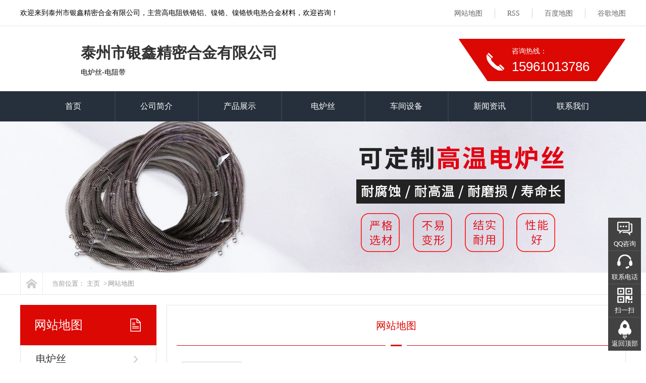

--- FILE ---
content_type: text/html
request_url: http://www.yxjmhj.com/sitemap.html
body_size: 6522
content:
<!DOCTYPE html PUBLIC "-//W3C//DTD XHTML 1.0 Transitional//EN" "http://www.w3.org/TR/xhtml1/DTD/xhtml1-transitional.dtd">
<html xmlns="http://www.w3.org/1999/xhtml">
<head>
<meta http-equiv="Content-Type" content="text/html; charset=utf-8" />
<title>泰州市银鑫精密合金有限公司-电炉丝-电阻带-电炉丝,电阻带,高温电阻丝,电阻丝,辐射管</title>
<meta name="Keywords" content="电炉丝,电阻带,高温电阻丝,电阻丝,辐射管" />
<meta name="Description" content="泰州市银鑫精密合金有限公司专业制造电炉丝,电阻带,高温电阻丝.其生产的电炉丝质量有保障,电阻带价格合理,高温电阻丝型号规格齐全.欢迎来电咨询!" />
<link rel="shortcut icon" type="image/x-icon" href="/favicon.ico" />
<link href="/Templates/cn/css/common.css" rel="stylesheet" type="text/css">
<link href="/Templates/cn/css/style.css" rel="stylesheet" type="text/css">
<link href="/Templates/cn/css/temp.css" rel="stylesheet" type="text/css">
<script type="text/javascript" src="/Templates/cn/js/1.9.1jquery.min.js"></script>
<script type="text/javascript" src="/Templates/cn/js/index.js"></script>
</head>
<style>
/*网站地图*/
/*网站地图*/
.map-list{color: #666;}
.site-map{overflow: hidden;line-height: 30px;padding: 10px;border-bottom: 1px solid #ddd;}
.site-map dt{float: left;margin-right: 2%;width: 14%;}
.site-map dt a{display: block;text-align: center;background: #ececec;font-size: 16px;padding: 8px 0;font-weight: normal;}
.site-map dt a:hover{background: #ccc;color: #fff;}
.site-map dd{float: left;width: 78%;}
.site-map dd a{float: left;color: #666;padding-right: 35px;line-height: 39px;transition: none; font-size:14px;}
.site-map dd a:hover{color: #e50000;}
.site-map-content{ }
.site-map-content dd{float: left;width: ; border:1px solid #ECECEC; border-top:none;}
.site-map-content dd a{float: left;color: #666;padding-right: 35px;line-height: 39px;transition: none; padding-left: 35px;}
.site-map-content dd a:hover{color: #fff; background:#e50000}
/*网站地图end*/
</style>
<body>
<script>
(function(){
    var bp = document.createElement('script');
    var curProtocol = window.location.protocol.split(':')[0];
    if (curProtocol === 'https') {
        bp.src = 'https://zz.bdstatic.com/linksubmit/push.js';
    }
    else {
        bp.src = 'http://push.zhanzhang.baidu.com/push.js';
    }
    var s = document.getElementsByTagName("script")[0];
    s.parentNode.insertBefore(bp, s);
})();
</script>
<!--头部开始-->
<div class="wrap-header">
  <div class="container clearfix">
    <p class="fl">欢迎来到泰州市银鑫精密合金有限公司，主营高电阻铁铬铝、镍铬、镍铬铁电热合金材料，欢迎咨询！</p>
    <ul class="fr">
      <li><a title="网站地图" href="/sitemap.html" target="_blank">网站地图 </a> </li>
      <li><a title="RSS" href="/rssmap.html" target="_blank">RSS</a> </li>
      <li><a title="百度地图" href="/baidu_1.xml" target="_blank">百度地图</a> </li>
      <li><a title="谷歌地图" href="/google_1.xml" target="_blank">谷歌地图</a> </li>
    </ul>
  </div>
</div>
<div class="logo">
  <div class="container clearfix">
   <!-- <h1><a href=""><img src="/upLoad/slide/month_2109/202109020914279169.jpg" alt="泰州市银鑫精密合金有限公司"></a></h1>-->
    <div class="lTit">
      <p class="p1">泰州市银鑫精密合金有限公司</p>
      <p class="p2">电炉丝-电阻带</p>
    </div>
    <div class="iphone fr">
      <p> 咨询热线： <span>15961013786 </span></p>
    </div>
  </div>
</div>
<!-- nav部分 -->

<div class="dh">
  <nav>
    <ul>
      <li><a href="/" title="首页">首页 </a></li>
      
      <li><a href="/about/?1.html" title="公司简介">公司简介</a><i>&nbsp;&nbsp;</i>
        <ul>
          
        </ul>
      </li>
      
      <li><a href="/list/?2_1.html" title="产品展示">产品展示</a><i>&nbsp;&nbsp;</i>
        <ul>
          
          <li ><a href="/list/?14_1.html" title="电炉丝" >电炉丝</a></li>
          
          <li ><a href="/list/?6_1.html" title="电阻带" >电阻带</a></li>
          
          <li ><a href="/list/?7_1.html" title="高温电阻丝" >高温电阻丝</a></li>
          
          <li ><a href="/list/?13_1.html" title="镍铬丝" >镍铬丝</a></li>
          
          <li ><a href="/list/?15_1.html" title="宽薄带" >宽薄带</a></li>
          
          <li ><a href="/list/?12_1.html" title="发热丝" >发热丝</a></li>
          
          <li ><a href="/list/?10_1.html" title="高温合金" >高温合金</a></li>
          
          <li ><a href="/list/?11_1.html" title="电热管" >电热管</a></li>
          
          <li ><a href="/list/?5_1.html" title="辐射管" >辐射管</a></li>
          
          <li ><a href="/list/?8_1.html" title="耐热钢" >耐热钢</a></li>
          
          <li ><a href="/list/?9_1.html" title="热电偶" >热电偶</a></li>
          
          <li ><a href="/list/?16_1.html" title="康铜丝" >康铜丝</a></li>
          
          <li ><a href="/list/?17_1.html" title="工业电炉" >工业电炉</a></li>
          
          <li ><a href="/list/?51_1.html" title="炉底板" >炉底板</a></li>
          
          <li ><a href="/list/?49_1.html" title="电阻丝" >电阻丝</a></li>
          
        </ul>
      </li>
      
      <li><a href="/list/?14_1.html" title="电炉丝">电炉丝</a><i>&nbsp;&nbsp;</i>
        <ul>
          
        </ul>
      </li>
      
      <li><a href="/list/?20_1.html" title="车间设备">车间设备</a><i>&nbsp;&nbsp;</i>
        <ul>
          
        </ul>
      </li>
      
      <li><a href="/list/?3_1.html" title="新闻资讯">新闻资讯</a><i>&nbsp;&nbsp;</i>
        <ul>
          
          <li ><a href="/list/?18_1.html" title="产品百科" >产品百科</a></li>
          
          <li ><a href="/list/?19_1.html" title="推荐信息" >推荐信息</a></li>
          
          <li ><a href="/list/?29_1.html" title="常见问题" >常见问题</a></li>
          
        </ul>
      </li>
      
      <li><a href="/about/?4.html" title="联系我们">联系我们</a><i>&nbsp;&nbsp;</i>
        <ul>
          
        </ul>
      </li>
      
    </ul>
  </nav>
</div>
<div class="aboutBanner mub01InpageBannerr" style='background:url(/upLoad/sort/month_2109/202109040854378266.jpg) no-repeat center top;'> </div>
<div class="mub02MainContent">
  <div class="mub02address">
    <div class="container">
      <div class="con clearfix"> <a href="/" title="首页" class="homePage"></a>
        <p> 当前位置：<a href='/'>主页</a> &nbsp;>&nbsp;网站地图 </p>
      </div>
    </div>
  </div>
  <div class="proList">
    <div class="container clearfix">
      <div class="InpageSidebar01">
        <div class="top">
          <h2>网站地图</h2>
        </div>
        <div class="classify"> 
          <div class='box'> <i></i>
            <dl class='clearfix'>
              <dt sid='0001,0041'><a href="/list/?14_1.html" title="电炉丝">电炉丝</a></dt>
              <dd>  </dd>
            </dl>
          </div>
          
          <div class='box'> <i></i>
            <dl class='clearfix'>
              <dt sid='0001,0041'><a href="/list/?6_1.html" title="电阻带">电阻带</a></dt>
              <dd>  </dd>
            </dl>
          </div>
          
          <div class='box'> <i></i>
            <dl class='clearfix'>
              <dt sid='0001,0041'><a href="/list/?7_1.html" title="高温电阻丝">高温电阻丝</a></dt>
              <dd>  </dd>
            </dl>
          </div>
          
          <div class='box'> <i></i>
            <dl class='clearfix'>
              <dt sid='0001,0041'><a href="/list/?13_1.html" title="镍铬丝">镍铬丝</a></dt>
              <dd>  </dd>
            </dl>
          </div>
          
          <div class='box'> <i></i>
            <dl class='clearfix'>
              <dt sid='0001,0041'><a href="/list/?15_1.html" title="宽薄带">宽薄带</a></dt>
              <dd>  </dd>
            </dl>
          </div>
          
          <div class='box'> <i></i>
            <dl class='clearfix'>
              <dt sid='0001,0041'><a href="/list/?12_1.html" title="发热丝">发热丝</a></dt>
              <dd>  </dd>
            </dl>
          </div>
          
          <div class='box'> <i></i>
            <dl class='clearfix'>
              <dt sid='0001,0041'><a href="/list/?10_1.html" title="高温合金">高温合金</a></dt>
              <dd>  </dd>
            </dl>
          </div>
          
          <div class='box'> <i></i>
            <dl class='clearfix'>
              <dt sid='0001,0041'><a href="/list/?11_1.html" title="电热管">电热管</a></dt>
              <dd>  </dd>
            </dl>
          </div>
          
          <div class='box'> <i></i>
            <dl class='clearfix'>
              <dt sid='0001,0041'><a href="/list/?5_1.html" title="辐射管">辐射管</a></dt>
              <dd>  </dd>
            </dl>
          </div>
          
          <div class='box'> <i></i>
            <dl class='clearfix'>
              <dt sid='0001,0041'><a href="/list/?8_1.html" title="耐热钢">耐热钢</a></dt>
              <dd>  </dd>
            </dl>
          </div>
          
          <div class='box'> <i></i>
            <dl class='clearfix'>
              <dt sid='0001,0041'><a href="/list/?9_1.html" title="热电偶">热电偶</a></dt>
              <dd>  </dd>
            </dl>
          </div>
          
          <div class='box'> <i></i>
            <dl class='clearfix'>
              <dt sid='0001,0041'><a href="/list/?16_1.html" title="康铜丝">康铜丝</a></dt>
              <dd>  </dd>
            </dl>
          </div>
          
          <div class='box'> <i></i>
            <dl class='clearfix'>
              <dt sid='0001,0041'><a href="/list/?17_1.html" title="工业电炉">工业电炉</a></dt>
              <dd>  </dd>
            </dl>
          </div>
          
          <div class='box'> <i></i>
            <dl class='clearfix'>
              <dt sid='0001,0041'><a href="/list/?51_1.html" title="炉底板">炉底板</a></dt>
              <dd>  </dd>
            </dl>
          </div>
          
          <div class='box'> <i></i>
            <dl class='clearfix'>
              <dt sid='0001,0041'><a href="/list/?49_1.html" title="电阻丝">电阻丝</a></dt>
              <dd>  </dd>
            </dl>
          </div>
           </div>
     
        <!--联系我们-->
        <div class="sidebarLinkUs">
          <h3>联系我们</h3>
          <p>联系人：朱女士</p>
          <p>手机：15961013786</p>
          <p>网址：www.yxjmhj.com</p>
          <p>地址：泰州市高港区工业园</p>
          <a href="https://tb.53kf.com/code/client/a4881493d1efe27c604d30cdbe36a8b55/1" title="在线咨询" rel="nofollow" class="zxzx"> <span></span> <em>在线咨询<img src="/Templates/cn/picture/mub02_jt02.png" width="8" height="14" alt="在线咨询"></em> </a> </div>
      </div>
      <!--右侧内容-->
      <div class="aboutSection">
        <!--内容区域-->
        <div class="mainCon">
          <div class="mub02Title">
            <h2> 网站地图</h2>
            <i> <img src="/Templates/cn/picture/mub02title_xian01.png" alt="网站地图"></i> </div>
          <div class="conBox" id="maximg">
		  
           <!--网站地图开始-->
          
          <dl class="site-map">
            <dt><a href="/about/?1.html" title="公司简介" target="_blank">公司简介</a></dt>
            <dd> </dd>
          </dl>
          <dl class="site-map-content">
            <dd></dd>
          </dl>
          
          <dl class="site-map">
            <dt><a href="/list/?2_1.html" title="产品展示" target="_blank">产品展示</a></dt>
            <dd> <a href="/list/?14_1.html" title="电炉丝" target="_blank">电炉丝</a>  <a href="/list/?6_1.html" title="电阻带" target="_blank">电阻带</a>  <a href="/list/?7_1.html" title="高温电阻丝" target="_blank">高温电阻丝</a>  <a href="/list/?13_1.html" title="镍铬丝" target="_blank">镍铬丝</a>  <a href="/list/?15_1.html" title="宽薄带" target="_blank">宽薄带</a>  <a href="/list/?12_1.html" title="发热丝" target="_blank">发热丝</a>  <a href="/list/?10_1.html" title="高温合金" target="_blank">高温合金</a>  <a href="/list/?11_1.html" title="电热管" target="_blank">电热管</a>  <a href="/list/?5_1.html" title="辐射管" target="_blank">辐射管</a>  <a href="/list/?8_1.html" title="耐热钢" target="_blank">耐热钢</a>  <a href="/list/?9_1.html" title="热电偶" target="_blank">热电偶</a>  <a href="/list/?16_1.html" title="康铜丝" target="_blank">康铜丝</a>  <a href="/list/?17_1.html" title="工业电炉" target="_blank">工业电炉</a>  <a href="/list/?51_1.html" title="炉底板" target="_blank">炉底板</a>  <a href="/list/?49_1.html" title="电阻丝" target="_blank">电阻丝</a>  </dd>
          </dl>
          <dl class="site-map-content">
            <dd><a href="/content/?465.html" title="非标炉底板铸" target="_blank">非标炉底板铸</a><a href="/content/?464.html" title="炉罐炉底板" target="_blank">炉罐炉底板</a><a href="/content/?463.html" title="箱式炉炉底板" target="_blank">箱式炉炉底板</a><a href="/content/?462.html" title="热处理网带炉炉底板" target="_blank">热处理网带炉炉底板</a><a href="/content/?461.html" title="工业电炉炉底板" target="_blank">工业电炉炉底板</a><a href="/content/?460.html" title="台车炉炉底板" target="_blank">台车炉炉底板</a><a href="/content/?459.html" title="耐热钢炉底板" target="_blank">耐热钢炉底板</a><a href="/content/?458.html" title="碳化硅耐热钢炉底板" target="_blank">碳化硅耐热钢炉底板</a><a href="/content/?457.html" title="热处理炉底板" target="_blank">热处理炉底板</a><a href="/content/?456.html" title="加热电阻丝" target="_blank">加热电阻丝</a></dd>
          </dl>
          
          <dl class="site-map">
            <dt><a href="/list/?14_1.html" title="电炉丝" target="_blank">电炉丝</a></dt>
            <dd> </dd>
          </dl>
          <dl class="site-map-content">
            <dd></dd>
          </dl>
          
          <dl class="site-map">
            <dt><a href="/list/?20_1.html" title="车间设备" target="_blank">车间设备</a></dt>
            <dd> </dd>
          </dl>
          <dl class="site-map-content">
            <dd><a href="/content/?473.html" title="车间展示" target="_blank">车间展示</a><a href="/content/?472.html" title="车间展示" target="_blank">车间展示</a><a href="/content/?471.html" title="车间展示" target="_blank">车间展示</a><a href="/content/?470.html" title="车间展示" target="_blank">车间展示</a><a href="/content/?469.html" title="车间展示" target="_blank">车间展示</a><a href="/content/?468.html" title="车间展示" target="_blank">车间展示</a><a href="/content/?467.html" title="车间展示" target="_blank">车间展示</a><a href="/content/?466.html" title="车间展示" target="_blank">车间展示</a><a href="/content/?411.html" title="车间设备" target="_blank">车间设备</a><a href="/content/?410.html" title="车间设备" target="_blank">车间设备</a></dd>
          </dl>
          
          <dl class="site-map">
            <dt><a href="/list/?3_1.html" title="新闻资讯" target="_blank">新闻资讯</a></dt>
            <dd> <a href="/list/?18_1.html" title="产品百科" target="_blank">产品百科</a>  <a href="/list/?19_1.html" title="推荐信息" target="_blank">推荐信息</a>  <a href="/list/?29_1.html" title="常见问题" target="_blank">常见问题</a>  </dd>
          </dl>
          <dl class="site-map-content">
            <dd><a href="/content/?446.html" title="电热丝的品质识别方法" target="_blank">电热丝的品质识别方法</a><a href="/content/?445.html" title="电热丝的基本原理、归类、品质识别方法及运用常见问题" target="_blank">电热丝的基本原理、归类、品质识别方法及运用常见问题</a><a href="/content/?444.html" title="电炉丝插电发烫后有一些哪些转变" target="_blank">电炉丝插电发烫后有一些哪些转变</a><a href="/content/?443.html" title="高效率电阻丝的差异运用和使用范围" target="_blank">高效率电阻丝的差异运用和使用范围</a><a href="/content/?448.html" title="电热丝型号选择时要留意的一些事宜" target="_blank">电热丝型号选择时要留意的一些事宜</a><a href="/content/?447.html" title="电热丝的运用常见问题" target="_blank">电热丝的运用常见问题</a><a href="/content/?442.html" title="电阻丝连接头为何容易断？" target="_blank">电阻丝连接头为何容易断？</a><a href="/content/?441.html" title="电暖器为何无需电阻丝发烫？" target="_blank">电暖器为何无需电阻丝发烫？</a><a href="/content/?440.html" title="电阻丝两侧联接220V的开关电源能够工作中吗？" target="_blank">电阻丝两侧联接220V的开关电源能够工作中吗？</a><a href="/content/?439.html" title="电阻丝都有什么规格型号的" target="_blank">电阻丝都有什么规格型号的</a></dd>
          </dl>
          
          <dl class="site-map">
            <dt><a href="/about/?4.html" title="联系我们" target="_blank">联系我们</a></dt>
            <dd> </dd>
          </dl>
          <dl class="site-map-content">
            <dd></dd>
          </dl>
          
          <!--网站地图结束-->
		  
        </div>
      </div>
       <!-- 广告条 -->
  <div class="mub02Ad">
    <div class="figure"> <img src="/Templates/cn/picture/20171112144331_62961.png" alt="关于我们"> </div>
    <div class="conBox">
      <h3>泰州市银鑫精密合金有限公司</h3>
      <p> 高电阻铁铬铝、镍铬、镍铬铁电热合金材料...</p>
      <div class="box clearfix"> <a href="https://tb.53kf.com/code/client/a4881493d1efe27c604d30cdbe36a8b55/1" title="在线咨询" rel="nofollow" class="zxzx"> <span></span> <em>在线咨询<img src="/Templates/cn/picture/mub02_jt02.png" width="8" height="14" alt="在线咨询"></em> </a>
        <div class="phone"> <span>咨询热线</span> <em> 15961013786</em> </div>
      </div>
    </div>
  </div> </div>
  </div>
</div>
</div>
<script type="text/javascript" src="/inc/AspCms_Statistics.asp"></script><div class="wrap-footer" id="demo">
  <div class="container">
    <div class="fTop clearfix"> 
	 
	 
      
	 
      <ul class="ful1">
        <li><a href="/list/?2_1.html" title="产品展示">产品展示</a></li>
        
        <li><a href="/list/?14_1.html" title="电炉丝">电炉丝</a></li>
        
        <li><a href="/list/?6_1.html" title="电阻带">电阻带</a></li>
        
        <li><a href="/list/?7_1.html" title="高温电阻丝">高温电阻丝</a></li>
        
        <li><a href="/list/?13_1.html" title="镍铬丝">镍铬丝</a></li>
        
        <li><a href="/list/?15_1.html" title="宽薄带">宽薄带</a></li>
        
      </ul>
	  
      
	 
      
      <dl>
        <dt><img src="/upLoad/sort/month_2109/202109041423294532.png" alt="二维码" width="120" height="120"></dt>
        <dd>手机扫一扫</dd>
      </dl>
      <ul class="ful2">
        <li class="li1"></li>
        <li class="li2">联系人：朱女士</li>
        <li class="li3">15961013786</li>
        <li class="li4"><a href="https://tb.53kf.com/code/client/a4881493d1efe27c604d30cdbe36a8b55/1" rel="nofollow" target="_blank">在线咨询</a></li>
      </ul>
    </div>
    <p class="ficp">Copyright &copy; 2020 泰州市银鑫精密合金有限公司 版权所有 <a href="javascript:;" target="_blank" rel="nofollow">苏ICP备14021118号</a> &nbsp;&nbsp;<a href="http://www.0523web.com/免责声明.html" title="免责声明" target="_blank" rel="nofollow">免责声明</a> <a href="http://www.0523web.net" target="_blank" rel="external nofollow"><img src="/images/jszc.jpg" alt="做网站、做推广找精创网络" title="做网站、做推广找精创网络" height="15px" /></a></p>
  </div>
</div>
<!--
<div class="rtTop" style="display: block;">
  <h4><img src="/Templates/cn/picture/top.png" width="43" height="86" alt="返回顶部" title="返回顶部" style="top: 0px;"></h4>
</div>-->
<script>(function() {var _53code = document.createElement("script");_53code.src = "https://tb.53kf.com/code/code/a4881493d1efe27c604d30cdbe36a8b55/1";var s = document.getElementsByTagName("script")[0]; s.parentNode.insertBefore(_53code, s);})();</script>
<script>
var _hmt = _hmt || [];
(function() {
  var hm = document.createElement("script");
  hm.src = "https://hm.baidu.com/hm.js?a6b071f723134281c23fc10eb8004491";
  var s = document.getElementsByTagName("script")[0]; 
  s.parentNode.insertBefore(hm, s);
})();
</script>


<script type="text/javascript" src="/Templates/cn/js/top.js"></script>

<div class="floating_ck">
	<dl>
    	<dt></dt>
        <dd class="consult">
        	<span><a href="http://wpa.qq.com/msgrd?v=3&uin=&site=qq&menu=yes">QQ咨询</a></span></dd>
        <dd class="quote">
        	<span>联系电话</span>
            <div class="floating_left">15961013786</div>
        </dd>
        
        <dd class="qrcord">
        	<span>扫一扫</span>
            <div class="floating_left floating_ewm">
            	<i><img src="/upLoad/sort/month_2109/202109041423294532.png"></i>
                <p class="qrcord_p02">咨询热线<br><b>15961013786<b></p>
            </div>
        </dd>
        <dd class="return">
        	<span onClick="gotoTop();return false;">返回顶部</span>
        </dd>
    </dl>
</div>




</body>
</html>


--- FILE ---
content_type: text/css
request_url: http://www.yxjmhj.com/Templates/cn/css/common.css
body_size: 2931
content:
 body,div,dl,dt,dd,ul,ol,li,h1,h2,h3,h4,h5,h6,pre,form,fieldset,input,textarea,p,blockquote,th,td{margin:0;padding:0}
table{border-collapse:collapse;border-spacing:0}
table th,table td{padding:5px}
fieldset,img{border:0}
address,caption,cite,code,dfn,em,th,var{font-style:normal;font-weight:400}
ol,ul{list-style:none}
ception,th{text-align:left}
q:before,q:after{content:''}
abbr,acronym{border:0}
a{color:#666;text-decoration:none}
a:focus{outline:none}
a:hover{text-decoration:none}
.tl{text-align:left}
.tc{text-align:center}
.tr{text-align:right}
.bc{margin-left:auto;margin-right:auto}
.fl{float:left;display:inline}
.fr{float:right;display:inline}
.zoom{zoom:1}
.hidden{visibility:hidden}
.vam{vertical-align:middle}
.clear{clear:both;height:0;line-height:0;font-size:0}
p{word-spacing:-1.5px}
li{list-style:none}
p img{max-width:870px}
-moz-box-sizing:content-box;-webkit-box-sizing:content-box;box-sizing:content-box;.cur{cursor:pointer}
sup{vertical-align:baseline}
sub{vertical-align:baseline}
input,button,textarea,select,optgroup,option{font-family:inherit;font-size:inherit;font-style:inherit;font-weight:inherit}
input,button,textarea,select{*font-size:100%}
input,select{vertical-align:middle}
body{font:14px/1.231 arial,helvetica,clean,sans-serif}
select,input,button,textarea,button{font:99% arial,helvetica,clean,sans-serif}
table{font-size:inherit;font:100%;border-collapse:collapse}
pre,code,kbd,samp,tt{font-family:monospace;*font-size:108%;line-height:100%}
h1{font-size:32px}
h2{font-size:26px}
h3{font-size:20px}
h4{font-size:14px}
h5{font-size:12px}
h6{font-size:10px}
.clearfix:after{content:'';display:block;clear:both;height:0;visibility:hidden}
.clearfix{zoom:1}
body{background-color:#fff;overflow-x:hidden;color:#000;font-size:14px;font-family:微软雅黑;position:relative;min-width:1200px;width:100%}
.content,.container{margin-left:auto;margin-right:auto;width:1200px}
.wrap-header{height:51px;border-bottom:1px solid #e6e6e6;position:relative;z-index:9}
.wrap-header p{height:51px;line-height:51px}
.wrap-header ul{padding-top:17px}
.wrap-header ul li{float:left;height:19px;line-height:19px;padding-left:24px;margin-left:24px;border-left:1px solid #d2d2d2;position:relative}
.wrap-header ul li:first-child{border-left:none}
.wrap-header ul li a:hover{color:#dc0803}
.wrap-header ul li span{display:none;width:120px;height:120px;position:absolute;left:-5px;top:18px;padding-top:16px}
.wrap-header ul li img{display:block;width:120px;height:120px}
.wrap-header ul li:hover span{display:block}
.logo .container{height:129px;position:relative}
#logo2{position:absolute;left:0;top:25px}
.logo h1{position:absolute;left:0;top:25px}
.logo h1 img{display:block;width:90px;height:90px}
.logo .lTit{position:absolute;left:120px;top:35px}
.logo .lTit .p1{font-size:30px;font-weight:700;color:#333;margin-bottom:12px}
.logo .lTit .p2 span{margin-left:25px;border-left:1px solid #bfbfbf;padding-left:30px}
.logo .lTit .p2 span:first-child{border-left:none;margin-left:0;padding-left:0}
.logo .iphone{margin:25px 0 0;overflow:hidden;display:block;line-height:30px;background:url(../image/top_tel.png) no-repeat 0 0;width:332px;height:84px;color:#fff;position:absolute;top:0;right:0}
.logo .iphone p{padding:10px 0 0 106px;display:block}
.logo .iphone span{font-size:26px;display:block;font-family:arial}

.dh{background-color:#26303c;}
.dh nav{display:table;margin:0 auto;}
.dh ul{margin:0;padding:0;list-style:none;}
.dh ul ul{opacity:0;position:absolute;top:160%;visibility:hidden;transition:all .4s ease;-webkit-transition:all .4s ease; z-index:999;}
.dh ul ul li:hover > ul{top:0%;left:100%;opacity:1;visibility:visible;}
.dh ul li:hover > ul{opacity:1;top:100%;visibility:visible;}
.dh ul li{ width:165px;float:left;position:relative;background-color:#26303c;cursor: pointer;}
.dh ul li a{ text-align:center;display: block;height: 60px;line-height: 60px;color: #fff;font-size: 16px;position: relative;}

.dh ul ul li{float:none; border-bottom:1px solid #34404e;}
.dh ul ul li a{text-align:center; height:40px; line-height:40px;}
.dh li:first-child > i{display: none;}
.dh li > i{content: '';position: absolute;width: 0;height: 100%;top: 0;left: -1px;border-style: solid;border-width: 0 0.5px;border-color: transparent #34404e transparent #34404e;}
.dh li:hover > a,.dh li.cur > a{color: #fff;background-color: #dc0803;}
.dh ul li:hover{background-color:#dc0803;}
.dh ul li a:hover{background-color:#dc0803; color:#fff;}


/*
.Nav{height:60px;width:100%;z-index:1;background:#26303c}
.Nav .navUl{width:102%}
.Nav .navUl>li{font-size:15px;float:left;height:60px;position:relative}
.Nav .navUl>li>a{display:block;color:#666;height:60px;line-height:60px;text-decoration:none;position:relative;border-left:1px solid #34404e;color:#fff;font-size:16px;padding:0 64px}
.Nav .navUl>li:first-child>a{border-left:none}
.Nav .navUl>li:hover,.Nav .navUl>li.cur{}
.Nav .navUl>li:hover>a,.Nav .navUl>li.cur>a{background:#dc0803;color:#fff}*/
.wrap-footer{background:#242424}
.wrap-footer .fTop{padding:25px 0 30px;border-bottom:1px solid #797979}
.wrap-footer .ful1{float:left;margin-left:100px}
.wrap-footer .ful1:first-child{margin-left:0}
.wrap-footer .ful1 li{margin-bottom:16px}
.wrap-footer .ful1 li a{color:#fff}
.wrap-footer .ful1 li a:hover{color:#dc0803}
.wrap-footer .ful1 li:first-child{margin-bottom:20px;font-weight:700;font-size:18px}
.wrap-footer dl{float:left;text-align:center;color:#fff;margin-left:120px}
.wrap-footer dl dt{overflow:hidden;margin-bottom:10px}
.wrap-footer .ful2{float:right;margin-right:80px}
.wrap-footer .ful2 li.li1{font-size:16px;margin-bottom:15px;color:#fff}
.wrap-footer .ful2 li.li2{font-size:16px;margin-bottom:15px;color:#fff}
.wrap-footer .ful2 li.li3{font-size:28px;margin-bottom:15px;color:#dc0803;font-weight:700}
.wrap-footer .ful2 li.li4 a{display:block;height:45px;width:186px;line-height:45px;text-align:center;font-size:14px;font-weight:700;color:#dc0803;background:#fff;border-radius:5px}
.wrap-footer .ful2 li.li4 a:hover{background:#dc0803;color:#fff}
.wrap-footer .ficp{height:53px;line-height:53px;text-align:center;color:#fff}
.wrap-footer .ficp a{color:#fff}
.wrap-footer .ficp a:hover{color:#73a146}
.header{width:100%;overflow:hidden;background-color:#fff}
.header .header_nav{overflow:hidden;width:100%;height:60px;position:relative}
.header .header_nav b{display:block;width:458px;height:3px;background-color:#ff5b00;position:absolute;left:0;top:0}
.header .header_nav p{width:0;height:3px;background-color:#ff5b00}
.header .header_nav ul{overflow:hidden;height:57px}
.header .header_nav li{float:left;line-height:57px;font-size:14px;padding:0 10px}
.header .header_nav li a{color:#fff;text-decoration:none;display:block}
.header .header_nav .first{background:0 0}
.header .header_nav .cur a,.header .header_nav li:hover a{color:#ff5b00;font-weight:700}
.retop ul{overflow:hidden}
.retop li{float:left;margin-left:10px}
.retop li img{display:block}
.rtTop{width:43px;height:43px;overflow:hidden;position:fixed;top:80%;right:46%;margin-right:-615px;cursor:pointer;display:none}
.rtTop h4{width:43px;height:43px;overflow:hidden;position:relative}
.rtTop img{display:block;position:absolute;top:0;left:0}

/*客服*/
.floating_ck{position:fixed;right:10px;top:60%;}
.floating_ck dl dd{position:relative;width:65px;height:65px;background-color:#434242;border-bottom:solid 1px #5a5a5a;text-align:center;background-repeat:no-repeat;background-position:center 20%;cursor:pointer; font-weight:300; font-size:13px;}
.floating_ck dl dd:hover{background-color:#dc0803;border-bottom:solid 1px #dc0803;}
.floating_ck dl dd:hover .floating_left{display:block;}
.consult{background-image:url(../image/icon0701/zxicon.png);}
.consult a{ color:#FFFFFF;}
.quote{background-image:url(../image/icon0701/kficon.png);}
.qrcord{background-image:url(../image/icon0701/erweima.png);}
.return{background-image:url(../image/icon0701/fanhui.png);}
.floating_ck dd span{color:#fff;display:block;padding-top:44px;}
.floating_left{position:absolute;left:-160px;top:0px;width:160px;height:65px;background-color:#dc0803;border-bottom:solid 1px #a40324;display:none;color:#fff;line-height:65px; font-size:18px; font-weight:bold;}
.floating_left a{color:#fff;line-height:65px;}
.floating_ewm{height:225px;top:-160px;}
.floating_ewm i img{display:block;width:145px;height:145px;margin:auto;margin-top:7px;}
.floating_ewm p{color:#fff;margin-top:5px;}
.floating_ewm .qrcord_p01{font-size:12px;line-height:20px;}
.floating_ewm .qrcord_p02{font-size:16px; line-height:24px;}


--- FILE ---
content_type: text/css
request_url: http://www.yxjmhj.com/Templates/cn/css/style.css
body_size: 11787
content:
 #nodata{padding:80px;padding-left:150px;border:solid 1px #eee;margin:10px 0;background:url(/*http://demoall.admin868.com/demo946/style/images/nodata.gif*/) no-repeat 20px 20px}
.mub01InpageBannerr{width:100%;height:300px}
.mub01InpageBannerr a{display:block;margin:0 auto;height:300px}
.mub01MainContent{width:100%;background:#f4f4f4;padding-bottom:30px}
#paging ul{width:898px}
#paging .paging{margin-top:20px}
.InpageSearch{width:100%}
.InpageSearch .top{padding-top:52px;height:108px;background:#e5e5e5}
.InpageSearch .Input{width:608px;height:57px;position:relative;margin:0 auto}
.InpageSearch .Input input{width:520px;height:57px;line-height:57px;padding:0 60px 0 28px;font-size:16px;color:#333;border:none;background:url(../image/inpagesearchbg01.png) no-repeat center;outline:none}
.InpageSearch .Input a{display:block;width:47px;height:47px;position:absolute;right:4px;top:4px}
.InpageSearch .mainCon{padding:30px;background:#fff}
.InpageSearch .mainCon .conBox .searchTitle{margin-bottom:20px;font-size:24px;color:#333;font-weight:400}
.InpageSearch .mainCon .conBox .box{width:100%}
.InpageSearch .mainCon .conBox .box li{padding:20px 0 1px;border-bottom:1px solid #e5e5e5}
.InpageSearch .mainCon .conBox .box li:first-child{border-top:1px solid #e5e5e5}
.InpageSearch .mainCon .conBox .box li h3{font-size:16px;color:#333;font-weight:400}
.InpageSearch .mainCon .conBox .box li h3 a{color:#333;text-decoration:none}
.InpageSearch .mainCon .conBox .box li p.p1{font-size:14px;color:#666;line-height:20px;margin-top:18px}
.InpageSearch .mainCon .conBox .box li p.p1 a{color:#666;text-decoration:none}
.InpageSearch .mainCon .conBox .box li p.p2{overflow:hidden;height:16px;line-height:16px;margin-top:30px}
.InpageSearch .mainCon .conBox .box li p.p2 span{display:block;float:left;font-size:14px;color:#666}
.InpageSearch .mainCon .conBox .box li p.p2 a{display:block;float:left;font-size:14px;color:#666;font-family:arial;margin-left:32px;background:url(../image/inpagesearch_icon02.png) no-repeat left center;padding-left:24px}
.InpageSearch .mainCon .conBox .box li:hover h3 a{color:#dc0803}
.InpageSearch .mainCon .conBox .box li.cpsosu{float:left}
.InpageSearch .mainCon .conBox .box li.cpsosu .Pic{display:block;width:300px;height:282px;overflow:hidden;float:left}
.InpageSearch .mainCon .conBox .box li.cpsosu .Pic img{display:block;transform:scale(1);transition:all 2s ease-out;width:300px;height:252px}
.InpageSearch .mainCon .conBox .box li.cpsosu:hover .Pic img{transform:scale(1.2)}
.InpageSearch .mainCon .conBox .box li.cpsosu .intro{padding:0 32px 0;width:776px;float:left}
.map_main{overflow:hidden;border:solid 5px #f0f0f0;margin:20px 0;padding-bottom:30px;background:#fff}
.sitemap_con{width:1120px;margin:0 auto;color:#666}
.sitemap_con .map_top{border-bottom:solid 1px #d7d7d7}
.sitemap_con .map_top img{float:left}
.site_r_link{width:136px;margin-top:20px;border:1px solid #cdcdcd;background:#f8f8f8;padding:5px 10px;float:right}
.site_plc{background:url(../image/ico27.gif) no-repeat 0 11px;padding:5px 0;text-indent:10px}
.sitemap_con h4{line-height:30px;margin:10px 0;margin-right:10px;width:100%}
.sitemap_con h4 a{color:#000;font-size:18px}
.b4{border:1px dashed #efefef;padding:10px 5px}
.b4 ul{padding:0 11px}
.b4 li{float:left;line-height:25px;height:25px;text-overflow:ellipsis;white-space:nowrap;width:342px;overflow:hidden;margin:0 10px}
.b4 li a{color:#000}
.b4 li a:hover{color:#dc0803}
.qcfd{float:none}
.mub02Title{width:870px;text-align:center;margin:0 auto}
.mub02Title h2{font-size:20px;color:#dc0803;font-weight:400}
.mub02Title h2 a{color:#dc0803;text-decoration:none;font-weight:700}
.mub02Title i{display:block;width:870px;height:3px;margin-top:26px}
.mub02Title i img{display:block;width:870px;height:3px}
.mub02Top{width:870px;margin:0 auto;padding-top:20px}
.mub02Top h2{font-size:18px;color:#dc0803;font-weight:400;height:40px;border-bottom:1px solid #e4e4e4}
.mub02Top2{width:100%;height:83px;background:url(../image/mub02top2bg.jpg) no-repeat center top}
.mub02Top2 h3{float:left;height:80px;line-height:80px;font-size:20px;color:#dc0803}
.mub02Top2 h3 em{font-weight:700}
.mub02Top2 a.more{display:block;font-size:13px;color:#999;line-height:80px;float:right}
.mub02Top2 i img{display:block}
.mub02Top2 i{display:block}
.InpageSidebar01{width:270px;float:left}
.InpageSidebar01 .top{width:100%;height:80px;background:#dc0803}
.InpageSidebar01 .top h2{height:80px;text-indent:28px;background:url(../image/inpagesidebar01_icon01.png) no-repeat 218px center;line-height:80px;font-size:24px;color:#fff;font-weight:400}
.InpageSidebar01 .top h2 a{color:#fff;text-decoration:none;font-weight:700}
.InpageSidebar01 .classify .box{border:1px solid #e4e4e4;border-top:none;position:relative}
.InpageSidebar01 .classify .box:first-child{border-top:1px solid #e4e4e4}
.InpageSidebar01 .classify dl{padding:14px 19px 18px 30px}
.InpageSidebar01 .classify dt{font-size:20px;color:#333;background:url(../image/mub02_jt03.png) no-repeat 194px 6px;margin-bottom:14px}
.InpageSidebar01 .classify dt a{color:#333}
.InpageSidebar01 .classify dd p{border-left:1px solid #e4e4e4;height:35px;line-height:35px}
.InpageSidebar01 .classify dd p a{font-size:15px;color:#333;display:block;text-indent:16px;text-decoration:none}
.InpageSidebar01 .classify .box i{display:none;width:3px;height:100%;position:absolute;left:-1px;top:0;background:#dc0803}
.InpageSidebar01 .classify .box:hover{background:#f5f5f5}
.InpageSidebar01 .classify .box:hover i{display:block}
.InpageSidebar01 .classify .box dt.cur{background:url(../image/mub02_jt04.png) no-repeat 194px 6px;font-weight:700}
.InpageSidebar01 .classify .box:hover dt a,.InpageSidebar01 .classify .box dt.cur a{color:#dc0803;display:block;text-decoration:none}
.InpageSidebar01 .classify .box:hover dt{background:url(../image/mub02_jt04.png) no-repeat 194px 6px;font-weight:700}
.InpageSidebar01 .classify dd p:hover a,.InpageSidebar01 .classify dd p.cur a{color:#fff}
.InpageSidebar01 .classify dd p:hover,.InpageSidebar01 .classify dd p.cur{background:url(../image/mub02_jt02.png) no-repeat 194px center #dc0803}
.InpageSidebar01 .sidebarLinkUs{border:1px solid #e4e4e4;margin-top:20px;padding:0 19px 20px;margin-bottom:20px}
.InpageSidebar01 .sidebarLinkUs h3{font-size:18px;color:#dc0803;font-weight:400;height:59px;line-height:59px;border-bottom:1px solid #e4e4e4;margin-bottom:18px;text-indent:10px}
.InpageSidebar01 .sidebarLinkUs p{font-size:14px;color:#333;margin-bottom:12px;line-height:20px;padding:0 10px}
.InpageSidebar01 .sidebarLinkUs .zxzx{display:block;width:160px;height:50px;overflow:hidden;background:#dc0803;text-decoration:none;margin-top:20px}
.InpageSidebar01 .sidebarLinkUs .zxzx span{display:block;width:50px;height:50px;float:left;border-right:1px solid #fff;background:url(../image/zxzx_icon01.png) no-repeat center}
.InpageSidebar01 .sidebarLinkUs .zxzx em{display:block;width:109px;height:50px;line-height:50px;text-align:center;font-size:16px;color:#fff;float:left}
.InpageSidebar01 .sidebarLinkUs .zxzx em img{display:inline-block;*display:inline-block;position:relative;top:2px;margin-left:8px}
.InpageSidebar02 .classify{border:1px solid #e4e4e4;border-top:none;position:relative}
.InpageSidebar02 .classify li{height:58px;border-top:1px solid #e4e4e4;text-indent:28px;font-size:15px;color:#333;line-height:58px;background:url(../image/mub02_jt03.png) no-repeat 224px center}
.InpageSidebar02 .classify li a{color:#333;display:block;text-decoration:none}
.InpageSidebar02 .classify li:hover,.InpageSidebar02 .classify li.cur{background:url(../image/mub02_jt04.png) no-repeat 224px center #f5f5f5}
.InpageSidebar02 .classify li:hover a,.InpageSidebar02 .classify li.cur a{color:#dc0803;font-weight:700}
.InpageSidebar02 .classify i{display:block;width:3px;background:#dc0803;position:absolute;left:-1px;top:0;z-index:9}
.InpageSidebar02 .xgzx{border:1px solid #e4e4e4;margin-top:20px;padding:0 19px 16px}
.InpageSidebar02 .xgzx h3{font-size:18px;color:#dc0803;font-weight:400;height:59px;line-height:59px;border-bottom:1px solid #e4e4e4;margin-bottom:18px;text-indent:10px}
.InpageSidebar02 .xgzx p{font-size:14px;color:#333;margin-bottom:10px;padding:0 10px;overflow:hidden;text-overflow:ellipsis;white-space:nowrap}
.InpageSidebar02 .xgzx p a{color:#333}
.InpageSidebar02 .xgzx p:hover a{color:#dc0803}
.mub02address{width:100%;border-bottom:1px solid #e4e4e4;margin-bottom:20px}
.mub02address .con{width:100%;height:43px}
.mub02address .homePage{display:block;width:43px;height:43px;background:url(../image/mub02address_homepage.png) no-repeat center;float:left;border-left:1px solid #eaeaea;border-right:1px solid #eaeaea}
.mub02address p{height:43px;width:84%;line-height:43px;font-size:13px;color:#999;float:left;margin-left:18px;overflow:hidden;white-space:nowrap;text-overflow:ellipsis}
.mub02address p a{color:#999;padding:0 4px}
.mub02address .backList{display:block;width:117px;height:43px;line-height:43px;text-align:center;border-left:1px solid #eaeaea;border-right:1px solid #eaeaea;float:right;font-size:13px;color:#999;text-decoration:none;cursor:pointer}
.mub02address .backList img{display:inline-block;*display:inline-block;margin-right:10px;position:relative;top:2px}
.mub02tjcp{border:1px solid #e4e4e4;padding:0 19px 20px;margin-top:20px}
.mub02tjcp .conBox{width:100%;margin-top:20px}
.mub02tjcp .conBox li{width:280px;float:left;margin-left:14px;text-align:center}
.mub02tjcp .conBox li:first-child{margin-left:0}
.mub02tjcp .conBox li span{display:block;width:278px;height:233px;overflow:hidden;border:1px solid #e4e4e4}
.mub02tjcp .conBox li img{display:block;transform:scale(1);transition:all 1s ease-out;width:278px;height:233px}
.mub02tjcp .conBox li:hover img{transform:scale(1.2)}
.mub02tjcp .conBox li em{display:block;font-size:14px;color:#333;margin-top:10px;overflow:hidden;white-space:nowrap;text-overflow:ellipsis}
.mub02tjcp .conBox li a{display:block;text-decoration:none}
.mub02xgyd{border:1px solid #e4e4e4;padding:0 19px 10px;margin-top:20px}
.mub02xgyd .conBox{width:100%;margin-top:22px;overflow:hidden}
.mub02xgyd .conBox ul{width:106%}
.mub02xgyd .conBox li{width:416px;overflow:hidden;margin-right:38px;float:left;margin-bottom:13px}
.mub02xgyd .conBox li a{display:block;font-size:14px;color:#333;float:left;width:302px;overflow:hidden;text-overflow:ellipsis;white-space:nowrap}
.mub02xgyd .conBox li a:hover{color:#dc0803}
.mub02xgyd .conBox li span{display:block;font-size:14px;color:#999;font-family:arial;float:right}
.mub02Ad{background:#f5f5f5;border:1px solid #e4e4e4;position:relative;height:228px;margin-top:20px;margin-bottom:20px}
.mub02Ad .figure{width:165px;height:213px;position:absolute;left:70px;bottom:0}
.mub02Ad .figure img{display:block;width:165px;height:213px}
.mub02Ad .conBox{margin-left:308px;padding-top:48px;margin-right:24px}
.mub02Ad .conBox h3{font-size:22px;color:#dc0803;font-weight:400}
.mub02Ad .conBox p{font-size:15px;color:#333;margin-top:6px;text-overflow:ellipsis;display:-webkit-box;-webkit-line-clamp:2;-webkit-box-orient:vertical;overflow:hidden;height:40px}
.mub02Ad .conBox .box{margin-top:20px}
.mub02Ad .conBox .box .zxzx{display:block;width:160px;height:50px;overflow:hidden;background:#dc0803;text-decoration:none;float:left}
.mub02Ad .conBox .box .zxzx span{display:block;width:50px;height:50px;float:left;border-right:1px solid #fff;background:url(../image/zxzx_icon01.png) no-repeat center}
.mub02Ad .conBox .box .zxzx em{display:block;width:109px;height:50px;line-height:50px;text-align:center;font-size:16px;color:#fff;float:left}
.mub02Ad .conBox .box .zxzx em img{display:inline-block;*display:inline-block;position:relative;top:2px;margin-left:8px}
.mub02Ad .conBox .box .phone{float:left;margin-left:56px;background:url(../image/mub02ad_phone.png) no-repeat left center;padding-left:44px;margin-top:4px}
.mub02Ad .conBox .box .phone span{display:block;font-size:13px;color:#666}
.mub02Ad .conBox .box .phone em{display:block;font-size:24px;color:#dc0803;font-family:arial}
.InpageSearch .mainCon .paging{border:1px solid #e4e4e4}
.paging{border-top:1px solid #e4e4e4;height:59px;text-align:center}
.paging ul{padding-top:15px}
.paging ul li{display:inline-block;border:1px solid #ccc;padding:4px 12px;margin:0 1px;line-height:24px;background:#fff;color:#999}
.paging ul li:hover{background:#dc0803;color:#fff;border:1px solid #dc0803}
.paging ul li:hover a{color:#fff}
.paging ul li.thisclass{display:inline-block;border:1px solid #dc0803;padding:4px 12px;margin:0 1px;background:#dc0803;color:#fff}
.paging ul li.thisclass a{color:#fff}
.paging ul li a{display:block;color:#999}
.paging ul li a:hover{color:#fff}
.proDetails{width:100%}
.proDetailsSection{width:910px;float:right}
.proDetailsSection .mainCon{border:1px solid #e4e4e4;padding-bottom:0}
.proDetailsIntro{width:100%;height:384px;border-bottom:1px solid #e4e4e4}
.proDetailsIntro .conL{width:458px;float:left;position:relative;height:384px;border-right:1px solid #e4e4e4}
.proDetailsIntro .conL i{display:block;width:44px;height:44px;position:absolute;z-index:9;cursor:pointer;overflow:hidden;top:50%;margin-top:-22px}
.proDetailsIntro .conL i.prev{left:-1px}
.proDetailsIntro .conL i.next{right:-1px}
.proDetailsIntro .conL .btnList{width:100%;height:10px;text-align:center;position:absolute;bottom:18px}
.proDetailsIntro .conL .btnList span{display:inline-block;width:9px;height:9px;overflow:hidden;position:relative;background:url(../image/prodetailsintro_icon01.png) no-repeat left top;margin-left:14px;cursor:pointer}
.proDetailsIntro .conL .btnList span.cur{background-position:left bottom}
.proDetailsIntro .conL .btnList span:first-child{margin-left:0}
.proDetailsIntro .conL .conBox{width:458px;height:384px;position:relative;overflow:hidden}
.proDetailsIntro .conL .conBox ul{position:absolute;top:0;left:0}
.proDetailsIntro .conL .conBox li{float:left;width:458px}
.proDetailsIntro .conL .conBox li img{display:block;width:458px;height:383.95px}
.proDetailsIntro .conR{float:right;padding-top:40px;width:391px;height:350px;position:relative;margin-right:20px}
.proDetailsIntro .conR h3{font-size:20px;color:#333;font-weight:700;height:23px;overflow:hidden}
.proDetailsIntro .conR h1{font-size:20px;color:#333;font-weight:700;height:23px;overflow:hidden}
.proDetailsIntro .conR i{display:block;height:1px;margin:15px 0 18px;background:#e4e4e4}
.proDetailsIntro .conR p{font-size:14px;color:#666;line-height:22px;height:176px;display:inline-block;overflow:hidden}
.proDetailsIntro .conR .box{width:100%;position:absolute;bottom:34px;left:0}
.proDetailsIntro .conR .box .zx{display:block;width:172px;height:53px;float:left;font-size:20px;color:#fff;line-height:53px;background:url(../image/prodetailsintrobg01.png) no-repeat center;text-align:center;text-decoration:none}
.proDetailsIntro .conR .box .zx img{position:relative;top:4px;margin-left:12px}
.proDetailsIntro .conR .box .phone{float:left;padding-left:42px;background:url(../image/prodetailsintro_phone.png) no-repeat left center;margin-left:18px;margin-top:6px}
.proDetailsIntro .conR .box .phone span{display:block;font-size:13px;color:#666}
.proDetailsIntro .conR .box .phone em{display:block;font-size:24px;color:#dc0803;font-family:arial}
.proDetailsCanS{width:870px;margin:20px auto 0}
.proDetailsCanS .menu{width:100%;height:54px;margin-bottom:20px;border-bottom:1px solid #e4e4e4}
.proDetailsCanS .menu li{float:left;width:148px;border:1px solid #e4e4e4;height:53px;line-height:53px;text-align:center;font-size:14px;color:#000;border-left:none;border-bottom:none;cursor:pointer}
.proDetailsCanS .menu li:first-child{border-left:1px solid #e4e4e4}
.proDetailsCanS .menu li.status_on{background:#dc0803;border-color:#dc0803;color:#fff}
.proDetailsCanS .conBox{width:100%;background:#fff;line-height:22px}
.proDetailsCanS .conBox .box{width:100%;height:100%;background:#fff}
.proDetailsCanS .conBox .box p,.proDetailsCanS .conBox .box div{padding-top:7px;line-height:27px}
.proDetailsCanS .conBox .box img{margin:0 auto;display:block}
.proDetailsLy{width:870px;margin:30px auto 0}
.proDetailsLy .conBox .box1{width:100%;margin-top:33px}
.proDetailsLy .conBox .box1 .Input{width:427px;height:58px;border:1px solid #e4e4e4;float:left;margin-bottom:10px;margin-left:12px}
.proDetailsLy .conBox .box1 input{width:354px;padding-left:22px;padding-right:51px;font-size:16px;color:#999;line-height:58px;outline:none;border:none}
.proDetailsLy .conBox .box1 .Input1{margin-left:0}
.proDetailsLy .conBox .box1 .Input1 input{background:url(../image/prodetailsly_icon01.png) no-repeat 386px center}
.proDetailsLy .conBox .box1 .Input2 input{background:url(../image/prodetailsly_icon02.png) no-repeat 386px center}
.proDetailsLy .conBox .box1 textarea{padding-left:22px;width:795px;height:150px;border:1px solid #e0e0e0;padding-top:18px;font-size:16px;color:#999;outline:none;resize:none;background:url(../image/prodetailsly_icon03.png) no-repeat 828px 18px;padding-right:51px}
.proDetailsLy .conBox .box1 .yzmtj{margin-top:20px}
.proDetailsLy .conBox .box1 .yzmtj img{margin:10px 0 15px 15px}
.proDetailsLy .conBox .box1 .yzmtj .sr{width:250px;float:left;border:1px solid #e0e0e0}
.proDetailsLy .conBox .box1 .yzmtj .sr span{display:block;font-size:16px;color:#999;display:block;height:58px;line-height:58px;float:left;border-right:1px solid #e0e0e0;width:100px;text-align:center}
.proDetailsLy .conBox .box1 .yzmtj .sr input{padding:0 10px;width:127px;float:left;display:block;border:none;line-height:58px;font-size:16px;color:#999;height:58px;outline:none}
.proDetailsLy .conBox .box1 .yzmtj #spVerCode img{display:block;margin-top:14px;margin-left:10px;float:left;width:105px;height:38px}
.proDetailsLy .conBox .box1 .yzmtj a.p{line-height:86px;margin-left:10px}
.proDetailsLy .conBox .box1 .yzmtj .tj{display:block;width:410px;height:60px;line-height:60px;font-size:22px;color:#fff;text-decoration:none;text-align:center;background:#dc0803;float:left}


.proDetailsCanS .conBox .label a{ padding:10px; height:30px; line-height:30px; background:#CCCCCC; color:#000000; margin:0 10px;}
.proDetailsCanS .conBox .label a:hover{ background:#dc0803; color:#FFFFFF;}

.proList{width:100%}
.proListSection{width:910px;float:right}
.proListSection .mainCon{border:1px solid #e4e4e4;padding-top:28px;width:908px}
.proListSection .mainCon .conBox{width:870px;margin:20px auto 0;padding-bottom:30px}
.proListSection .mainCon .conBox ul{width:104%}
.proListSection .mainCon .conBox li{float:left;width:280px;margin-right:15px;margin-bottom:20px}
.proListSection .mainCon .conBox li.noMl{margin-right:0}
.proListSection .mainCon .conBox li .Pic{width:278px;height:233.05px;border:1px solid #e4e4e4;overflow:hidden;display:block}
.proListSection .mainCon .conBox li .Pic img{display:block;width:278px;height:233.05px;transform:scale(1);transition:all 1s ease-out}
.proListSection .mainCon .conBox li .intro{width:280px;height:140px;text-align:center;padding-top:14px;position:relative}
.proListSection .mainCon .conBox li .intro h3{font-size:16px;color:#333;font-weight:700;margin-bottom:12px;width:280px;overflow:hidden;text-overflow:ellipsis;white-space:nowrap}
.proListSection .mainCon .conBox li .intro h3 a{color:#333;text-decoration:none}
.proListSection .mainCon .conBox li .intro p{line-height:20px;color:#666;font-size:14px;margin-top:10px;overflow:hidden;text-overflow:ellipsis;display:-webkit-box;-webkit-line-clamp:3;-webkit-box-orient:vertical;height:62px}
.proListSection .mainCon .conBox li .intro .btn{overflow:hidden;width:241px;height:42px;background:url(../image/prolistbg01.png) no-repeat center;position:absolute;bottom:0;left:20px}
.proListSection .mainCon .conBox li .intro .btn a{display:block;width:120px;height:42px;line-height:42px;text-align:center;float:left;font-size:14px;color:#777;text-decoration:none}
.proListSection .mainCon .conBox li .intro .btn a i{display:inline-block;width:7px;height:12px;background:url(../image/mub02_jt03.png) no-repeat center;margin-left:8px;position:relative;top:2px}
.proListSection .mainCon .conBox li .intro .btn a:first-child{border-right:1px solid #eaeaea}
.proListSection .mainCon .conBox li .intro .btn a:hover{color:#fff}
.proListSection .mainCon .conBox li .intro h3 a{color:#dc0803}
.proListSection .mainCon .conBox li .intro .btn a.more:hover{background:url(../image/prolistbg02.png) no-repeat center}
.proListSection .mainCon .conBox li .intro .btn a.more:hover i{background:url(../image/mub02_jt02.png) no-repeat center}
.proListSection .mainCon .conBox li .intro .btn a.zx:hover{background:url(../image/prolistbg03.png) no-repeat center}
.proListSection .mainCon .conBox li .intro .btn a.zx:hover i{background:url(../image/mub02_jt02.png) no-repeat center}
.proListSection .mainCon .conBox li:hover .Pic img{transform:scale(1.2)}
.fzlc{width:100%}
.fzlcSection{width:910px;float:right}
.fzlcSection .mainCon{border:1px solid #e4e4e4;padding-top:28px;width:908px}
.fzlcSection .mainCon .conBox{width:870px;margin:62px auto 0;padding-bottom:56px}
.fzlcSection .mainCon .conBox .con{margin-left:124px;border-left:1px solid #e4e4e4}
.fzlcSection .mainCon .conBox .fzlcTime{float:left;margin-left:-96px;margin-top:22px}
.fzlcSection .mainCon .conBox .fzlcTime span{font-size:32px;color:#dc0803;font-weight:700;font-family:arial}
.fzlcSection .mainCon .conBox .fzlcTime i{display:inline-block;*display:inline-block;width:30px;height:1px;background:#dc0803;position:relative;top:-10px;margin-left:10px}
.fzlcSection .mainCon .conBox .box{margin-top:50px}
.fzlcSection .mainCon .conBox .box:first-child{margin-top:0}
.fzlcSection .mainCon .conBox dl{float:left;margin-left:32px;width:690px}
.fzlcSection .mainCon .conBox dt{float:left;margin-right:20px}
.fzlcSection .mainCon .conBox dt img{display:block;width:250px;height:190px}
.fzlcSection .mainCon .conBox dd{float:left;width:420px}
.fzlcSection .mainCon .conBox dd p{font-size:14px;color:#333;line-height:24px}
.about{width:100%}
.aboutSection{width:910px;float:right}
.aboutSection .mainCon{border:1px solid #e4e4e4;padding-top:28px;width:908px;padding-bottom:0}
.aboutSection .mainCon .conBox{width:870px;margin:20px auto 0;padding-bottom:20px;background:#fff;line-height:24px}
.aboutSection .mainCon .conBox p{padding-top:10px;line-height:34px}
.linkUs{width:100%}
.linkUsSection{width:910px;float:right}
.linkUsSection .mainCon{border:1px solid #e4e4e4;padding-top:28px;width:908px;padding-bottom:0}
.linkUsSection .mainCon .conBox{width:870px;margin:20px auto 0;padding-bottom:20px;background:#fff;line-height:24px}
.linkUsSection .mainCon .conBox p{font-size:14px}
.linkUsSection .mainCon .linkUsIntro{width:870px;margin:40px auto 0;padding-bottom:40px}
.linkUsSection .mainCon .linkUsIntro ul li{float:left;float:left}
.linkUsSection .mainCon .linkUsIntro ul li img{display:block;width:440px;height:280px;float:left;margin-right:20px}
.linkUsSection .mainCon .linkUsIntro ul li h3{font-size:20px;color:#333;font-weight:400}
.linkUsSection .mainCon .linkUsIntro ul li p{font-size:14px;color:#333;line-height:24px;margin-top:22px}
.linkUsSection .mainCon .linkUsIntro .zxzx{display:block;width:160px;height:50px;overflow:hidden;background:#dc0803;text-decoration:none;left:0;bottom:0}
.linkUsSection .mainCon .linkUsIntro .zxzx span{display:block;width:50px;height:50px;float:left;border-right:1px solid #e56100;background:url(../image/zxzx_icon01.png) no-repeat center}
.linkUsSection .mainCon .linkUsIntro .zxzx em{display:block;width:109px;height:50px;line-height:50px;text-align:center;font-size:16px;color:#fff;float:left}
.linkUsSection .mainCon .linkUsIntro .zxzx em img{display:inline-block;*display:inline-block;position:relative;top:2px;margin-left:8px}
.linkUsSection .linkUsAddress{width:870px;margin:0 auto}
.linkUsSection .linkUsAddress ul{border-top:1px solid #e4e4e4;border-bottom:1px solid #e4e4e4}
.linkUsSection .linkUsAddress li{width:290px;padding-top:48px;height:282px;background:url(../image/linkusaddressbg01.png) repeat-y;text-align:center;float:left}
.linkUsSection .linkUsAddress li img{display:block;margin:0 auto}
.linkUsSection .linkUsAddress li h3{margin:12px 0 42px;font-size:16px;color:#dc0803;font-weight:400}
.linkUsSection .linkUsAddress li p{font-size:14px;color:#333;margin-bottom:6px;line-height:22px}
.linkUsSection .LinkUsMap{width:870px;margin:20px auto 0}
.linkUsSection .LinkUsMap img{display:block;width:870px;height:380px}
.proDetailsCanS .conBox .box .linkUsIntro{width:870px;margin:40px auto 0;padding-bottom:40px}
.proDetailsCanS .conBox .box .linkUsIntro ul li{float:left}
.proDetailsCanS .conBox .box .linkUsIntro ul li img{display:block;width:440px;height:280px;float:left;margin-right:20px}
.proDetailsCanS .conBox .box .linkUsIntro ul li h3{font-size:20px;color:#333;font-weight:400}
.proDetailsCanS .conBox .box .linkUsIntro ul li p{font-size:14px;color:#333;line-height:24px;margin-top:22px}
.proDetailsCanS .conBox .box .linkUsAddress{width:870px;margin:0 auto}
.proDetailsCanS .conBox .box .linkUsAddress ul{border-top:1px solid #e4e4e4;border-bottom:1px solid #e4e4e4}
.proDetailsCanS .conBox .box .linkUsAddress li{width:290px;padding-top:48px;height:282px;background:url(../image/linkusaddressbg01.png) repeat-y;text-align:center;float:left}
.proDetailsCanS .conBox .box .linkUsAddress li img{display:block;margin:0 auto}
.proDetailsCanS .conBox .box .linkUsAddress li h3{margin:12px 0 42px;font-size:16px;color:#dc0803;font-weight:400}
.proDetailsCanS .conBox .box .linkUsAddress li p{font-size:14px;color:#333;margin-bottom:6px;line-height:22px}
.proDetailsCanS .conBox .box .linkUsAddress .LinkUsMap{width:100%;margin-top:20px}
.proDetailsCanS .conBox .box .linkUsAddress .LinkUsMap img{display:block;width:870px;height:380px}
.proDetailsCanS .conBox .box .LinkUsMap{width:100%;margin-top:20px}
.proDetailsCanS .conBox .box .LinkUsMap img{display:block;width:870px;height:380px}
.news_ul{width:106%}
.news_ul li{width:416px;overflow:hidden;margin-right:38px;float:left;margin-bottom:13px}
.news_ul li a{display:block;font-size:14px;color:#333;float:left;width:302px;overflow:hidden;text-overflow:ellipsis;white-space:nowrap}
.news_ul li a:hover{color:#dc0803}
.news_ul li span{display:block;font-size:14px;color:#999;font-family:arial;float:right}
.inf_lc li{padding:7px 20px 0 0;border:1px solid #fff;border-radius:8px;height:130px;overflow:hidden;margin:0 0 30px;background:#f9f9f9}
.inf_lc li:hover{border-color:#dc0803;border-radius:4px}
.inf_lc li em{padding:36px 5px 0 0;text-align:center;float:left;width:64px;overflow:hidden}
.inf_lc li em b{font-weight:100;display:block;line-height:36px;height:36px;overflow:hidden;font-size:36px;font-family:Arial;text-transform:uppercase}
.inf_lc li em span{font-weight:100;display:block;line-height:16px;height:16px;overflow:hidden;font-size:12px;font-family:Arial;text-transform:uppercase;color:#343434}
.inf_lc li p{padding:0 0 0 14px;line-height:26px;width:670px;overflow:hidden;font-size:14px;float:left;color:#666}
.inf_lc li p b{display:block;font-weight:100;color:#dc0803;line-height:30px;height:30px;margin:5px 0;font-size:15px}
.inf_lc li p b a,.inf_lc li p b a:hover{color:#dc0803;font-weight:700}
.inf_lc li p b a:hover{color:#dc0803}
.inf_lc li .fr{margin:50px 0 0;width:70px;height:25px;line-height:25px;text-align:center;color:#fff;background-color:#999}
.inf_lc li .fr:hover{background:#dc0803}
.qyfc{width:100%}
.qyfcSection{width:910px;float:right}
.qyfcSection .mainCon{border:1px solid #e4e4e4;padding-top:28px;width:908px}
.qyfcSection .mainCon .qyfcIntro{width:870px;margin:20px auto 0;padding-bottom:20px;overflow:hidden}
.qyfcSection .mainCon .qyfcIntro dt{float:left;width:600px;height:474px;float:left}
.qyfcSection .mainCon .qyfcIntro dt img{display:block;width:600px;height:474px}
.qyfcSection .mainCon .qyfcIntro dd{width:222px;float:right;position:relative;height:394px;background:#dc0803;padding-top:80px;padding-left:48px}
.qyfcSection .mainCon .qyfcIntro dd h4{font-size:15px;color:#fff}
.qyfcSection .mainCon .qyfcIntro dd h3{font-size:24px;color:#fff}
.qyfcSection .mainCon .qyfcIntro dd span{display:block;margin-top:28px;font-size:12px;color:#fff;font-family:arial}
.qyfcSection .mainCon .qyfcIntro dd i{display:block;width:54px;height:2px;background:#fff;margin-top:208px}
.qyfcSection .mainCon .qyfcIntro dd em{display:block;margin-top:18px;color:#fff;font-size:14px}
.qyfcSection .mainCon .qyfcIntro dd p{font-size:24px;color:#fff;font-family:arial}
.qyfcSection .mainCon .qyfcIntro ul{margin-top:19px;width:102%}
.qyfcSection .mainCon .qyfcIntro li{width:280px;float:left;margin-right:15px;text-align:center;margin-bottom:26px}
.qyfcSection .mainCon .qyfcIntro li span{display:block;width:278px;height:185px;border:1px solid #e4e4e4;overflow:hidden}
.qyfcSection .mainCon .qyfcIntro li img{display:block;width:278px;height:220px;transform:scale(1);transition:all 1s ease-out}
.qyfcSection .mainCon .qyfcIntro li:hover img{transform:scale(1.2)}
.qyfcSection .mainCon .qyfcIntro li a{display:block;text-decoration:none}
.qyfcSection .mainCon .qyfcIntro li em{display:block;margin-top:14px;font-size:16px;color:#333}
.honor{width:100%}
.honorSection{width:910px;float:right}
.honorSection .mainCon{border:1px solid #e4e4e4;padding-top:28px;width:908px}
.honorSection .mainCon .honorShow{width:870px; margin:0 auto;margin:20px auto 0;padding-bottom:17px;overflow:hidden}
.honorSection .mainCon .honorShow .box{height:295px;margin-bottom:24px}
.honorSection .mainCon .honorShow .box ul{height:368px}
.honorSection .mainCon .honorShow .box li{width:270px;float:left;margin-left:10px; margin-right:10px;text-align:center}
.honorSection .mainCon .honorShow .box li:nth-child(1),.honorSection .mainCon .honorShow .box li:nth-child(4){margin-left:0}
.honorSection .mainCon .honorShow .box li span{display:block;width:268px;height:195.91px;border:1px solid #e4e4e4;overflow:hidden}
.honorSection .mainCon .honorShow .box li img{display:block;width:268px;height:196px;transform:scale(1);transition:all 1s ease-out}
.honorSection .mainCon .honorShow .box li:hover img{transform:scale(1.2)}
.honorSection .mainCon .honorShow .box li em{display:block;margin-top:10px;font-size:16px;color:#333;height:40px;line-height:25px;overflow:hidden;width:270px; white-space:nowrap;text-overflow:ellipsis}
.honorSection .mainCon .honorShow .box li a{text-decoration:none;display:block}
dl.dl_2{width:280px;float:left;margin:0 5px;text-align:center;margin-bottom:26px}
dl.dl_2 dt{display:block;width:278px;height:185px;border:1px solid #e4e4e4;overflow:hidden}
dl.dl_2 dt img{display:block;width:278px;height:185px;transform:scale(1);transition:all 1s ease-out}
dl.dl_2:hover dt img{transform:scale(1.2)}
dl.dl_2 dd{float:left;width:280px;margin:8px 0;height:24px;text-align:center;overflow:hidden;white-space:nowrap;text-overflow:ellipsis}
dl.dl_2 dd{color:#333;font-size:14px;line-height:24px;-webkit-transition:all .2s ease-out 0s;-moz-transition:all .2s ease-out 0s;-o-transition:all .2s ease-out 0s;transition:all .2s ease-out 0s}
dl.dl_2:hover dt img{background:#dc0803}
dl.dl_2:hover dd{color:#dc0803;text-decoration:none}
dl.dl_2:hover dd a{color:#dc0803;text-decoration:none}
dl.dl_42{width:280px;height:350px;margin-right:15px;float:left;margin-bottom:20px}
dl.dl_42.noMl{margin-right:0}
dl.dl_42 dt{display:block;width:280px;height:214.75px;overflow:hidden}
dl.dl_42 dt .Pic{width:278px;height:214.75px;border:1px solid #e4e4e4;overflow:hidden;display:block}
dl.dl_42 dt img{display:block;transform:scale(1);transition:all 2s ease-out;width:278px;height:212px}
dl.dl_42 dt:hover img{transform:scale(1.2)}
dl.dl_42 dd{padding:13px 2px 0;height:118px;background:#fff;position:relative}
dl.dl_42 dd h4{font-size:16px;color:#333;font-weight:400;width:280px;overflow:hidden;white-space:nowrap;text-overflow:ellipsis}
dl.dl_42 dd h4 a{color:#333;text-decoration:none;font-weight:700}
dl.dl_42 dd p{line-height:22px;color:#666;font-size:14px;margin-top:14px}
dl.dl_42 dd .btn{overflow:hidden;width:241px;height:42px;background:url(../image/prolistbg01.png) no-repeat center;position:absolute;bottom:0;left:20px}
dl.dl_42 dd .btn a{display:block;width:120px;height:42px;line-height:42px;text-align:center;float:left;font-size:14px;color:#777;text-decoration:none}
dl.dl_42 dd .btn a i{display:inline-block;width:7px;height:12px;background:url(../image/mub02_jt03.png) no-repeat center;margin-left:8px;position:relative;top:2px}
dl.dl_42 dd .btn a:first-child{border-right:1px solid #eaeaea}
dl.dl_42 dd .btn a:hover{color:#fff}
dl.dl_42 dd:hover h4 a{color:#dc0803}
dl.dl_42 dd .btn a.more:hover{background:url(../image/prolistbg02.png) no-repeat center}
dl.dl_42 dd .btn a.more:hover i{background:url(../image/mub02_jt02.png) no-repeat center}
dl.dl_42 dd .btn a.zx:hover{background:url(../image/prolistbg03.png) no-repeat center}
dl.dl_42 dd .btn a.zx:hover i{background:url(../image/mub02_jt02.png) no-repeat center}
dl.dl_yy{width:280px;height:390px;margin-right:15px;float:left;margin-bottom:20px}
dl.dl_yy.noMl{margin-right:0}
dl.dl_yy dt{display:block;width:280px;height:214.75px;overflow:hidden}
dl.dl_yy dt .Pic{width:278px;height:214.75px;border:1px solid #e4e4e4;overflow:hidden;display:block}
dl.dl_yy dt img{display:block;transform:scale(1);transition:all 2s ease-out;width:278px;height:215px}
dl.dl_yy dt:hover img{transform:scale(1.2)}
dl.dl_yy dd{padding:13px 2px 0;height:160px;background:#fff;position:relative}
dl.dl_yy dd h4{font-size:16px;color:#333;font-weight:400;width:280px;overflow:hidden;white-space:nowrap;text-overflow:ellipsis}
dl.dl_yy dd h4 a{color:#333;text-decoration:none;font-weight:700}
dl.dl_yy dd p{line-height:22px;color:#666;font-size:14px;margin-top:14px}
dl.dl_yy dd .btn{overflow:hidden;width:241px;height:42px;background:url(../image/prolistbg01.png) no-repeat center;position:absolute;bottom:0;left:20px}
dl.dl_yy dd .btn a{display:block;width:120px;height:42px;line-height:42px;text-align:center;float:left;font-size:14px;color:#777;text-decoration:none}
dl.dl_yy dd .btn a i{display:inline-block;width:7px;height:12px;background:url(../image/mub02_jt03.png) no-repeat center;margin-left:8px;position:relative;top:2px}
dl.dl_yy dd .btn a:first-child{border-right:1px solid #eaeaea}
dl.dl_yy dd .btn a:hover{color:#fff}
dl.dl_yy dd:hover h4 a{color:#dc0803}
dl.dl_yy dd .btn a.more:hover{background:url(../image/prolistbg02.png) no-repeat center}
dl.dl_yy dd .btn a.more:hover i{background:url(../image/mub02_jt02.png) no-repeat center}
dl.dl_yy dd .btn a.zx:hover{background:url(../image/prolistbg03.png) no-repeat center}
dl.dl_yy dd .btn a.zx:hover i{background:url(../image/mub02_jt02.png) no-repeat center}
dl.dl_2s{float:left;width:205px;margin-bottom:16px;margin-right:16px}
dl.dl_2s.noMl{margin-right:0}
dl.dl_2s dt img{width:205px;height:201px;background:#eee;display:block;overflow:hidden;padding:2px;transition:background .5s ease;-o-transition:background .5s ease;-moz-transition:background .5s ease;-webkit-transition:background .5s ease}
dl.dl_2s dd{float:left;width:205px;margin:8px 0;height:24px;text-align:center}
dl.dl_2s dd{color:#333;font-size:14px;line-height:24px;-webkit-transition:all .2s ease-out 0s;-moz-transition:all .2s ease-out 0s;-o-transition:all .2s ease-out 0s;transition:all .2s ease-out 0s}
dl.dl_2s dd h4{overflow:hidden;white-space:nowrap;text-overflow:ellipsis}
dl.dl_2s:hover dt img{background:#dc0803}
dl.dl_2s:hover dd{color:#dc0803;text-decoration:none}
dl.dl_2s:hover dd a{color:#dc0803;text-decoration:none}
dl.dl_yl{width:280px;float:left;margin:0 5px;text-align:center;margin-bottom:26px}
dl.dl_yl dt{display:block;width:278px;height:185px;border:1px solid #e4e4e4;overflow:hidden}
dl.dl_yl dt img{display:block;width:278px;height:185px;transform:scale(1);transition:all 1s ease-out}
dl.dl_yl:hover dt img{transform:scale(1.2)}
dl.dl_yl dd{float:left;width:280px;margin:8px 0;height:24px;text-align:center;overflow:hidden;white-space:nowrap;text-overflow:ellipsis}
dl.dl_yl dd{color:#333;font-size:14px;line-height:24px;-webkit-transition:all .2s ease-out 0s;-moz-transition:all .2s ease-out 0s;-o-transition:all .2s ease-out 0s;transition:all .2s ease-out 0s}
dl.dl_yl:hover dt img{background:#dc0803}
dl.dl_yl:hover dd{color:#dc0803;text-decoration:none}
dl.dl_yl:hover dd a{color:#dc0803;text-decoration:none}
.newsList{width:100%}
.newsListSection{width:910px;float:right}
.newsListSection .mainCon{border:1px solid #e4e4e4;padding-top:28px;width:908px}
.newsListSection .newsListIntro{width:870px;margin:40px auto 0}
.newsListSection .newsListIntro .box1{padding-bottom:20px}
.newsListSection .newsListIntro .box1 dt{float:left;width:290px;height:190px;float:left;overflow:hidden}
.newsListSection .newsListIntro .box1 dt img{display:block;width:290px}
.newsListSection .newsListIntro .box1 dd{width:552px;float:right;position:relative;height:153px;position:relative;position:relative}
.newsListSection .newsListIntro .box1 dd h3{font-size:16px;color:#333;font-weight:700;width:550px;overflow:hidden;text-overflow:ellipsis;white-space:nowrap}
.newsListSection .newsListIntro .box1 dd h3 a{color:#333;text-decoration:none}
.newsListSection .newsListIntro .box1 dd p{font-size:14px;color:#666;line-height:24px;margin-top:18px}
.newsListSection .newsListIntro .box1 dd a.more{font-size:13px;color:#999;text-decoration:none;text-align:center;width:110px;height:40px;line-height:40px;display:block;position:absolute;left:0;bottom:0;border:1px solid #e4e4e4}
.newsListSection .newsListIntro .box1 dd a.more:hover{background:#dc0803;color:#fff;border-color:#dc0803}
.newsListSection .newsListIntro .box1 dd:hover h3 a{color:#dc0803}
.newsListSection .newsListIntro .box2 dl{padding:18px 0;border-top:1px solid #e4e4e4}
.newsListSection .newsListIntro .box2 dt{width:170px;height:104px;background:#f5f5f5;text-align:center;padding-top:32px;float:left}
.newsListSection .newsListIntro .box2 dt span{display:block;font-size:42px;color:#666;font-weight:700;font-family:arial}
.newsListSection .newsListIntro .box2 dt em{font-size:16px;color:#666;display:block;font-family:arial}
.newsListSection .newsListIntro .box2 dd{width:682px;height:136px;position:relative;float:right}
.newsListSection .newsListIntro .box2 dd h3{font-size:16px;color:#333;font-weight:700;width:628px;overflow:hidden;text-overflow:ellipsis;white-space:nowrap}
.newsListSection .newsListIntro .box2 dd h3 a{color:#333;text-decoration:none}
.newsListSection .newsListIntro .box2 dd p{line-height:24px;margin-top:14px;font-size:14px;color:#666;width:628px}
.newsListSection .newsListIntro .box2 dd p a{color:#666;text-decoration:none}
.newsListSection .newsListIntro .box2 dd span{display:block;padding-left:25px;position:absolute;left:0;bottom:0;background:url(../image/label.png) no-repeat left center;line-height:18px}
.newsListSection .newsListIntro .box2 dd span a{color:#999;font-size:12px}
.newsListSection .newsListIntro .box2 dd a.more{display:block;width:37px;height:37px;position:absolute;right:0;top:50%;margin-top:-18px;overflow:hidden}
.newsListSection .newsListIntro .box2 dd a.more img{display:block;position:relative}
.newsListSection .newsListIntro .box2 dl:hover dt{background:#dc0803}
.newsListSection .newsListIntro .box2 dl:hover dt span,.newsListSection .newsListIntro .box2 dl:hover dt em{color:#fff}
.newsListSection .newsListIntro .box2 dl:hover dd h3 a{color:#dc0803}
.newsListSection .newsListIntro .box2 dl:hover dd a.more img{top:-37px}
.newsCenter{width:100%}
.newsCenterSection{width:910px;float:right}
.newsCenterSection .mainCon{border:1px solid #e4e4e4;width:908px}
.newsCenterSection .newsCenterIntro{width:870px;margin:0 auto}
.newsCenterSection .newsCenterIntro .box{padding-bottom:16px}
.newsCenterSection .newsCenterIntro .box:first-child .mub02Top2{background-image:none}
.newsCenterSection .newsCenterIntro .box dl{margin-top:30px}
.newsCenterSection .newsCenterIntro .box dt{float:left;width:290px;height:190px;float:left}
.newsCenterSection .newsCenterIntro .box dt img{display:block;width:290px;height:151px}
.newsCenterSection .newsCenterIntro .box dd{width:552px;float:right;position:relative;height:153px;position:relative;position:relative}
.newsCenterSection .newsCenterIntro .box dd h3{font-size:16px;color:#333;font-weight:400;width:550px;overflow:hidden;text-overflow:ellipsis;white-space:nowrap}
.newsCenterSection .newsCenterIntro .box dd h3 a{color:#333;text-decoration:none}
.newsCenterSection .newsCenterIntro .box dd p{font-size:14px;color:#666;line-height:24px;margin-top:12px}
.newsCenterSection .newsCenterIntro .box dd a.more{font-size:13px;color:#999;text-decoration:none;text-align:center;width:110px;height:40px;line-height:40px;display:block;position:absolute;left:0;bottom:0;border:1px solid #e4e4e4}
.newsCenterSection .newsCenterIntro .box dd a.more:hover{background:#dc0803;color:#fff;border-color:#dc0803}
.newsCenterSection .newsCenterIntro .box dd:hover h3 a{color:#dc0803}
.newsCenterSection .newsCenterIntro .box ul{width:106%;margin-top:1px}
.newsCenterSection .newsCenterIntro .box li{width:416px;overflow:hidden;margin-right:38px;float:left;margin-bottom:13px}
.newsCenterSection .newsCenterIntro .box li a{display:block;font-size:14px;color:#333;float:left;width:302px;overflow:hidden;text-overflow:ellipsis;white-space:nowrap}
.newsCenterSection .newsCenterIntro .box li a:hover{color:#dc0803}
.newsCenterSection .newsCenterIntro .box li span{display:block;font-size:14px;color:#999;font-family:arial;float:right}
.newsDetails{width:100%}
.newsDetails .InpageSidebar01{float:right}
.newsDetailsSection{width:910px;float:left;position:relative}
.newsDetailsSection .article{border:1px solid #e4e4e4;width:908px;position:relative}
.newsDetailsSection .article .conBox{padding:20px 19px 0}
.newsDetailsSection .article .title h1{font-size:22px;color:#333;font-weight:400;margin-bottom:20px}
.newsDetailsSection .article .title .share{width:100%;height:24px}
.newsDetailsSection .article .title .share p{float:left;overflow:hidden}
.newsDetailsSection .article .title .share p span{display:block;font-size:12px;color:#999;float:left;padding:0 8px;border-left:1px dotted #b6b6b6;float:left}
.newsDetailsSection .article .title .share p span:first-child{padding-left:0;border-left:none}
.newsDetailsSection .article .title .share p span #cntrHits{float:right}
.newsDetailsSection .article .title .share ul{float:right}
.newsDetailsSection .article .title .share li{margin-left:7px;width:24px;height:24px;float:left}
.newsDetailsSection .article .title .share li img{display:block}
.newsDetailsSection .article .title i{width:100%;display:block;height:3px;background:#e7e7e7;margin-top:12px;background:url(../image/mub02top2_xian.png) no-repeat center}
.newsDetailsSection .article .title p.label{font-size:12px;color:#999;display:block;padding-left:26px;background:url(../image/label.png) no-repeat left center;line-height:16px;margin-top:20px}
.newsDetailsSection .article .title p.label a{ padding:5px; height:30px; line-height:30px; background:#CCCCCC; color:#000000; margin:0 5px;}
.newsDetailsSection .article .title p.label a:hover{ background:#dc0803; color:#FFFFFF;}

.newsDetailsSection .article .con{margin-top:20px;padding-bottom:20px;overflow:hidden}
.newsDetialsArticle .article .con img{max-width:100%}
.newsDetailsSection .article .con p{line-height:30px;font-size:14px;color:#333}
.newsDetailsSection .article .con p a{color:#dc0803}
.newsDetailsSection .article .context{width:100%;border-top:1px solid #e7e7e7;background:#fff;height:60px}
.newsDetailsSection .article .context p{width:454px;float:left;height:60px;line-height:60px}
.newsDetailsSection .article .context p a{font-size:13px;color:#666;display:block;overflow:hidden;white-space:nowrap;text-overflow:ellipsis}
.newsDetailsSection .article .context p.prevNews a{margin-left:20px;padding-left:20px;background:url(../image/mub02_jt01.png) no-repeat left center}
.newsDetailsSection .article .context p.NextNews a{margin-right:20px;padding-right:20px;text-align:right;background:url(../image/mub02_jt03.png) no-repeat right center}
.newsDetailsSection .article .context p.prevNews a:hover{background:url(../image/mub02_jt05.png) no-repeat left center;color:#dc0803}
.newsDetailsSection .article .context p.NextNews a:hover{background:url(../image/mub02_jt04.png) no-repeat right center;color:#dc0803}
.newsDetailsSection .article .context p.NextNews{border-left:1px solid #e7e7e7;width:444px}
.newsDetailsSection .backNewsList{width:58px;height:101px;display:block;position:absolute;left:-58px;top:0;cursor:pointer}
.HelpDetails{width:100%}
.HelpDetailsSection{width:910px;float:right;position:relative}
.HelpDetailsSection .article{border:1px solid #e4e4e4;width:908px;position:relative}
.HelpDetailsSection .article .conBox{padding:34px 19px 0}
.HelpDetailsSection .article .title h1{font-size:24px;color:#333;font-weight:400;margin-bottom:30px}
.HelpDetailsSection .article .title .share{width:100%;height:24px}
.HelpDetailsSection .article .title .share p{float:left;overflow:hidden}
.HelpDetailsSection .article .title .share p span{display:block;font-size:12px;color:#999;float:left;padding:0 8px;border-left:1px dotted #b6b6b6;float:left}
.HelpDetailsSection .article .title .share p span:first-child{padding-left:0;border-left:none}
.HelpDetailsSection .article .title .share p span #cntrHits{float:right}
.HelpDetailsSection .article .title .share ul{float:right}
.HelpDetailsSection .article .title .share li{margin-left:7px;width:24px;height:24px;float:left}
.HelpDetailsSection .article .title .share li img{display:block}
.HelpDetailsSection .article .title i{width:100%;display:block;height:3px;background:#e7e7e7;margin-top:18px;background:url(../image/mub02top2_xian.png) no-repeat center}
.HelpDetailsSection .article .title p.label{font-size:12px;color:#999;display:block;padding-left:26px;background:url(../image/label.png) no-repeat left center;line-height:16px;margin-top:24px}
.HelpDetailsSection .article .con{margin-top:40px;padding-bottom:40px;overflow:hidden}
.HelpDetailsSection .article .con p{line-height:30px;font-size:14px;color:#333}
.HelpDetailsSection .article .context{width:100%;border-top:1px solid #e7e7e7;background:#fff;height:60px}
.HelpDetailsSection .article .context p{width:454px;float:left;height:60px;line-height:60px}
.HelpDetailsSection .article .context p a{font-size:13px;color:#666;display:block;overflow:hidden;white-space:nowrap;text-overflow:ellipsis}
.HelpDetailsSection .article .context p.prevNews a{margin-left:20px;padding-left:20px;background:url(../image/mub02_jt01.png) no-repeat left center}
.HelpDetailsSection .article .context p.NextNews a{margin-right:20px;padding-right:20px;text-align:right;background:url(../image/mub02_jt03.png) no-repeat right center}
.HelpDetailsSection .article .context p.prevNews a:hover{background:url(../image/mub02_jt05.png) no-repeat left center;color:#dc0803}
.HelpDetailsSection .article .context p.NextNews a:hover{background:url(../image/mub02_jt04.png) no-repeat right center;color:#dc0803}
.HelpDetailsSection .article .context p.NextNews{border-left:1px solid #e7e7e7;width:444px}
.HelpDetailsSection .backNewsList{width:59px;height:59px;display:block;position:absolute;left:-59px;top:0;cursor:pointer}
.proListSecCon{width:100%;background:#f5f5f5;padding-top:6px;padding-bottom:20px}
.proListSecCon .proListSecItem{}
.proListSecCon .proListSecItem dl{margin-bottom:15px}
.proListSecCon .proListSecItem dt{background:#fff;width:144px;height:40px;line-height:40px;text-align:center;float:left}
.proListSecCon .proListSecItem dd{float:left;margin-left:5px;padding-top:9px;width:960px}
.proListSecCon .proListSecItem dd a{display:block;font-size:15px;color:#666;float:left;margin-right:14px;text-decoration:none;line-height:24px;font-family:arial;border-radius:10%;padding:2px 10px}
.proListSecCon .proListSecItem dd a:hover{color:#dc0803}
.proListSecCon .proListSecItem dd a.cur{color:#fff;background:#dc0803}
.proListSecCon .proListSelect{padding-top:12px;width:1130px;border-top:1px solid #dc0803;padding-bottom:14px}
.proListSecCon .proListSelect span{display:block;font-size:14px;color:#333;font-weight:700;float:left;line-height:30px;margin-right:10px}
.proListSecCon .proListSelect span.nyxz{width:144px;height:40px;line-height:40px;text-align:center;float:left}
.proListSecCon .proListSelect p{width:950px;float:left}
.proListSecCon .proListSelect a{display:inline-block;*display:inline-block;height:30px;line-height:30px;border:1px solid #e4e4e4;padding:0 12px;margin-right:5px;text-decoration:none}
.proListSecCon .proListSelect a em{font-size:14px;color:#333;margin-right:6px}
.proListSecCon .proListSelect a i{display:inline-block;*display:inline-block;width:15px;height:15px;background:url(../image/prolistselect_icon01.png) no-repeat center;position:relative;top:3px}
.proListSecCon .proListSelect a:hover{border-color:#dc0803}
.proListSecCon .proListSelect a:hover em{color:#dc0803}
.proListSecCon .proListSelect a:hover i{}
.proListSecCon .proListSelect .pro_result span{display:inline-block;*display:inline-block;height:40px;line-height:40px;border:1px solid #e4e4e4;padding:0 12px;margin-right:5px;text-decoration:none;cursor:pointer}
.proListSecCon .proListSelect .pro_result span em{font-size:14px;color:#333;margin-right:6px}
.proListSecCon .proListSelect .pro_result span i{display:inline-block;*display:inline-block;width:15px;height:15px;background:url(../image/prolistselect_icon01.png) no-repeat center;position:relative;top:3px}
.proListSecCon .proListSelect .pro_result span:hover{border-color:#dc0803}
.proListSecCon .proListSelect .pro_result span:hover em{color:#dc0803}
.proListSecCon .proListSelect .pro_result span:hover i{background:url(../image/prolistselect_icon02.png) no-repeat center #dc0803}
.module_form_content{width:85%;padding-top:40px}
.module_form_content .btn-area{padding-left:130px!important}
.module_form_content .btn-area .btn-submit{margin-right:0!important}
.module_field{overflow:hidden;zoom:1;padding:5px 0;clear:both}
.module_field:after{content:"";display:table;clear:both}
.module_field .c_left{float:left;width:100px;padding-right:30px;color:#333;font-size:14px;line-height:46px;text-align:right}
.module_field .middle{display:block;overflow:hidden;zoom:1}
.module_field .middle .input{float:none!important;width:90%;padding:10px 16px;font-size:14px;transition:all .3s linear;vertical-align:top;box-sizing:border-box}
.module_field .middle .input[name=code1]{float:left!important;width:50%!important;padding:10px 16px!important}
.module_field .middle textarea.input{min-height:166px}
.btn-area .btn-submit,.btn-area .reset{color:#fff}
.btn-area .reset{color:#999}
.btn-area .btn-submit{background:#52bb9d;margin-right:10px}
.btn-area .btn-submit:hover{background:#f6aa26}
.btn-area .reset{background:#122922;color:#fff}
.btn-area .reset:hover{background:#000f16}
.btn-area{padding:20px 0!important}
.btn-area .btn-submit,.btn-area .reset{display:inline-block;width:49%;height:44px;border:0;font-size:18px;line-height:44px;transition:all .3s linear;z-index:1;vertical-align:top}
.dede_pages{padding:20px 0;font-size:14px;text-align:center;overflow:hidden}
.dede_pages ul{display:inline-block;margin:0 auto;padding:0}
.dede_pages ul li{float:left;font-family:microsoft yahei;margin:0 2px;line-height:25px;background:#fff;border:1px solid #d8dadf}
.dede_pages ul li:nth-child(1){padding:0 10px}
.dede_pages ul li:nth-child(1) a{padding:0}
.dede_pages ul li a{color:#555;display:block;padding:0 10px}
.dede_pages ul li:hover{text-decoration:none;color:#fff;border:1px #333 solid;background-color:#333}
.dede_pages ul li:hover a{color:#fff}
.dede_pages ul li:hover a:hover{color:#fff;text-decoration:none}
.dede_pages ul li.thisclass{background-color:#333;color:#fff;border:1px #333 solid;padding:0 10px}
.dede_pages ul li:last-child{padding:0 10px}
.dede_pages ul li:last-child a{padding:0}
.dede_pages ul li.thisclass a{color:#fff;padding:0}
.dede_pages .pageinfo{line-height:30px;padding-left:5px}
.dede_pages strong{font-weight:400}
#maximg img{max-width:100%!important;height:auto!important}


/*��ҳ*/
.cms_page{width: 100%;text-align: center;margin-top:30px;margin-bottom:20px;}
.cms_page span.nolink{padding: 6px 12px;background: #fff;color:#333;margin: 0 3px;border: 1px solid #eee;}
.cms_page span font{padding: 6px 12px;background: #dc0803;color:#fff;margin: 0 3px;border: 1px solid #cd0904;}
.cms_page a{padding: 6px 12px;background: #fff;color:#333;margin: 0 3px;border: 1px solid #eee;}


.tagleft{background: #fff;margin:5px;border-radius: 4px;padding-top: 5px; overflow:hidden; padding-bottom:10px;}
.tagleft li{border:1px solid #eae8e8;  margin-bottom:5px; width:47%;margin-left:1%; margin-right:1%;text-align:center; float:left; height:35px; line-height:35px; overflow:hidden;} 
.tagleft li a{ display:block;color:#4d4e4f;}
.tagleft li a:hover{ background:#dc0803; color:#FFFFFF;}


.prodesc {
    border-bottom: 1px solid #e5e5e5; border-left: 1px solid #e5e5e5; border-right: 1px solid #e5e5e5;; text-align:left;
    line-height: 24px;
    padding: 10px;
    margin-bottom: 15px;
    text-indent: 2em
}

.panel-sd {margin-bottom: 15px;border: 1px solid #eee; margin-top:15px;}
.panel-sd .tit {text-align: center;color: #fff;line-height: 50px;font-size: 18px;background: -webkit-linear-gradient(bottom, #01a74d, #0ABD5C);
    background: -moz-linear-gradient(bottom, #01a74d, #0ABD5C);
    background: -o-linear-gradient(bottom,#01a74d, #0ABD5C);
    background: linear-gradient(bottom, #01a74d, #0ABD5C);}

.list-3 {padding: 0 15px 15px;}
.list-3 li a {display: block;margin: 15px 0 0;background-color: #f5f5f5;transition: all 0.5s;}
.list-3 li .img-center {overflow: hidden; text-align:center;}
.list-3 li .img-center img {transition: all 0.5s;}
.list-3 li .text {text-align: center;padding: 0 10px;line-height: 30px;height: 30px;overflow: hidden;font-size: 12px;}
.list-3 li a:hover {background-color: #06B355;color: #fff;}
.list-3 li a:hover .img-center img {transform: scale(1.1);}
.list-3-1 {margin: -20px 0 0 -20px;padding: 0;}
.list-3-1 li {float: left;width: 33.333333%;}
.list-3-1 li a {margin: 20px 0 0 20px;}
.list-3-1 li .img-cover span {padding-top: 78.7%;}
.list-3-1 li .text {line-height: 36px;height: 36px;}
.list-3-1 li a:hover .img-cover span {transform: scale(1.1);}


--- FILE ---
content_type: text/css
request_url: http://www.yxjmhj.com/Templates/cn/css/temp.css
body_size: 810
content:
.sp-title{width:100%;height:40px;border:none;line-height:25px;overflow:hidden;color:#444;margin-right:2px;padding-top:20px}
.sp-title li{width:100%;height:42px;line-height:42px;background:#e2e2e2;float:left;overflow:hidden}
.sp-title li a{font-size:15px;color:#333}
.sp-title li .yqljsq{float:left;margin-left:15px;font-size:15px}
.sp-title li .yqljck{float:right;margin-right:15px}
.yplj_con{width:100%;background:url(../image/yplj_ing.jpg) no-repeat center;padding-bottom:30px}
.formbox table tbody tr td input{height:20px}
.formbox{font-size:14px;margin-bottom:20px;padding-top:20px}
.formbox input[type=button]{cursor:pointer}
.formbox table tbody tr td input,.formbox table tbody tr td textarea{width:300px;padding:5px;border:1px solid #666}
.formbox table tbody tr td input:focus,.formbox table tbody tr td textarea:focus{border:1px solid #1c63ce;outline:none}
.formbox table tbody tr td input.b18{width:80px;height:30px}
.formbox em{display:block;width:317px;height:34px;position:relative}
.formbox .sc{display:block;z-index:2;width:16px;height:15px;position:absolute;right:10px;top:9px}
.FMain{padding-top:20px}
.cpright{width:1160px;background:#fff;padding:10px 20px;margin:0 auto}
.rtop{overflow:hidden;padding-top:20px;padding-bottom:9px;border-bottom:1px solid #df1f29}
.rtop h5{float:left;padding-left:32px;font-weight:400;line-height:16px}
.rtop h5 a{font-size:18px;color:#df1f29}
.rtop span{float:right;color:#df1f29;font-size:16px}
.rtop span em{color:#df1f29}
.rtop span a{color:#df1f29}
.frlinkpage{}
.link2{border:1px solid #d7d7d7;padding:8px 10px;line-height:22px;color:#555;margin-top:10px;margin-bottom:10px}
.link2 a{padding:0 8px;font-size:16px;color:#000}

--- FILE ---
content_type: application/x-javascript
request_url: http://www.yxjmhj.com/Templates/cn/js/index.js
body_size: 9676
content:
SKIN_PATH="/Skins/default/";function initCommonHeader(){$.get("/ajax.ashx?action=initcommonheader&t="+Math.random(),function(rsp){var IM=gav(rsp,"showIM");showIM(IM);var username=gav(rsp,"username");if(username.length>0){$j("commonHeaderGuest").hide();$j("commonHeaderUsername").html(username);$j("commonHeaderUser").fadeIn(80);$j("login_user").show();$j("user_default").hide();return username;}});return "";}
function resrt(str)
{str=str.toLocaleString().replace("","");str=str.toLocaleString().replace("& ","&amp; ");str=str.toLocaleString().replace(" ' ","&#39; ");str=str.toLocaleString().replace("alert","&#34; ");str=str.toLocaleString().replace("script","&#34; ");str=str.toLocaleString().replace(" < ","&lt");str=str.toLocaleString().replace("> ","&gt");str=str.toLocaleString().replace("where","$1h&#101;re ");str=str.toLocaleString().replace("select","$1el&#101;ct ");str=str.toLocaleString().replace("insert","$1ns&#101;rt ");str=str.toLocaleString().replace("create","$1r&#101;ate ");str=str.toLocaleString().replace("drop","$1ro&#112; ");str=str.toLocaleString().replace("alter","$1lt&#101;r ");str=str.toLocaleString().replace("delete","$1el&#101;te ");str=str.toLocaleString().replace("update","$1p&#100;ate ");str=str.toLocaleString().replace("and","$1h&#101;nd ");str=str.toLocaleString().replace("</title>","$1h&#101;nd ");str=str.toLocaleString().replace("</head>","$1h&#101;nd ");str=str.toLocaleString().replace("</body>","$1h&#101;nd ");}

function gav(xMsg,key){var jMsg=$(xMsg);var s=$(jMsg.find("node[key="+key+"]")).text();return s;}
function showIM(res){}
function initCommonHeaderKeywords(_s){if(_s=="")_s="6";$.post("/ajax.ashx?action=initcommonheaderkeywords&t="+Math.random(),{s:_s},function(msg){$j("commonHeaderkeywords").html(msg);});}
function $j(elmId){return $("#"+elmId);}
function $v(elmId,val){if(val==null){var o=$j(elmId).attr("value");if(o==null||o==undefined)
return "";return o;}else{return $j(elmId).attr("value",val);}}
function $tv(elmId){return $.trim($v(elmId));}
function subscription(src,elmId){if(elmId==null){elmId="txtSubscriptionEmail";}
var _email=$.trim($j(elmId).val());var ptn=/\w+([-+.']\w+)*@\w+([-.]\w+)*\.\w+([-.]\w+)*/;if(_email.length==0){$a("E-Mail 不可为空");$j(elmId).focus();return false;}
if(!ptn.test(_email)){$a("E-Mail 格式错误。");$j(elmId).focus();return false;}
showProc(src);$.post("/ajax.ashx?action=subscription&t="+Math.random(),{email:_email},function(msg){var sta=gav(msg,"state");var sMsg=gav(msg,"msg");if(sta=="1"){$a(sMsg,1);}else{$a(sMsg);}
showProc(src,false);});}
function showProc(src,show){var oImg=$j("imgProc");if(show==null)
show=true;if(show){$(src).hide();if(oImg.length>0){oImg.remove();}
$("<img src='"+SKIN_PATH+"img/processing.gif' id='imgProc' alt='正在处理' />").insertAfter(src);}else{$(src).show();oImg.remove();}}
function hideDdl(cntrId){var arrTags=["select","iframe","applet","object"];var jCntr;if(cntrId!=null){jCntr=$j(cntrId);}else{jCntr=$(document.body);}
for(var i=0;i<arrTags.length;++i){jCntr.find(arrTags[i]).css("visibility","hidden");}}
function $a(sMsg,boxType,autoClose,focusElmId,sTitle,behavior){if(boxType==null){boxType=2;}
if(autoClose==null){autoClose=-1;}
if(sTitle==null){sTitle="消息提示";}
hideDdl();var jMesbook1=$j("mesbook1");if(jMesbook1.length==0){var sHtml="<div class='tanchuang1' id='mesbook1'>"
+"<div class='conBox'>"
+"<div class='tcClose'><img onclick='hideMsg()' id='mesbook1ImgClose' src=' "+SKIN_PATH+"Img/tanchuang/tanchaung_close.png' alt='关闭' /></div>"
+"<div class='box b1'>"
+"<h5 id='mesbook1Title'></h5>"
+"<p id='mesbook1Msg'></p>"
+"<dd id='mesbook1Btns'>"
+"<input type='button' class='b15' value='关 闭' />";+"</dd>";+"</div>"
+"</div>"
+"</div>";$(document.body).append(sHtml);}
var jMesbook1=$j("mesbook1");var jMesbook1ImgClose=$j("mesbook1ImgClose");var jMesbook1Icon=$j("mesbook1Icon");var jMesbook1Msg=$j("mesbook1Msg");var jMesbook1AutoClose=$j("mesbook1AutoClose");var jMesbook1Delay=$j("mesbook1Delay");var jMesbook1Title=$j("mesbook1Title");var jMesbook1Btns=$j("mesbook1Btns");jMesbook1Title.html(sTitle);jMesbook1Msg.html(sMsg);var iconPath=SKIN_PATH+"Img/";switch(boxType){case 1:iconPath+="ico_ok.gif";break;case 2:iconPath+="ico_info.gif";break;case 3:iconPath+="ioc_ques.gif";break;case-1:iconPath+="ico_error.gif";break;default:iconPath+="ico_normal.gif";break;}
jMesbook1Icon.attr("src",iconPath);var okBtn=jMesbook1Btns.find("input");okBtn.removeAttr("onclick");okBtn.click(function(){hideMsg();if(focusElmId!=null){$j(focusElmId).focus();}
if(behavior!=null){behavior();}});jMesbook1ImgClose.removeAttr("onclick");jMesbook1ImgClose.click(function(){hideMsg();if(focusElmId!=null){$j(focusElmId).focus();}
if(behavior!=null){behavior();}});okBtn.focus();showFullBg();jMesbook1.fadeIn(80);}
function showFullBg(elmId,isHideDdl,opacity,bgColor,zIndex,speed,behavior){if(elmId==null){elmId="oran_full_bg";}
var jElm=$j(elmId);if(jElm.length==0){var sHtml="<div style='position:absolute;top:0;left:0;display:none;' id='"+elmId+"'></div>";$(document.body).append(sHtml);}
if(opacity==null){opacity=0.75;}
if(bgColor==null){bgColor="#777";}
if(zIndex==null){zIndex="9";}
if(speed==null){speed=80;}
if(isHideDdl==null){isHideDdl=true;}
var jElm=$j(elmId);var dd=document.documentElement;var sWidth=dd.scrollWidth;var sHeight=dd.scrollHeight;var cH=dd.clientHeight;var cW=dd.clientWidth;if(sHeight<cH){sHeight=cH;}
if(sWidth<cW){sWidth=cW;}
jElm.css({"z-index":zIndex,"background":bgColor,"opacity":opacity,"filter":"progid:DXImageTransform.Microsoft.Alpha(opacity="+opacity*100+")"});jElm.css({"height":sHeight,"width":sWidth});if(isHideDdl){hideDdl(null,behavior);}
jElm.fadeIn(speed);if(behavior!=null){behavior();}}
function setCM(elmId,speed){var jElm;if(typeof(elmId).toString().toLowerCase()=="string"){jElm=$j(elmId);}else{jElm=$(elmId);}
if(speed==null){speed=80;}
var h=jElm.height()/2;var w=jElm.width()/2;var $w=$(window);var top=$w.height()/2+$w.scrollTop();jElm.css({top:top+"px",marginTop:"0px",left:"50%",marginLeft:(-w)+"px"});var isIE=navigator.userAgent.toUpperCase().indexOf("MSIE")==-1?false:true;$w.scroll(function(){var top=$w.height()/2+$w.scrollTop();jElm.css({'top':top+'px'});});jElm.css({"position":"absolute","z-index":"999"});jElm.fadeIn(speed);}
function setCMS(elmId,speed){var jElm;if(typeof(elmId).toString().toLowerCase()=="string"){jElm=$j(elmId);}else{jElm=$(elmId);}
if(speed==null){speed=80;}
var h=jElm.height()/2;var w=jElm.width()/2;var height=document.documentElement.scrollTop;if(height>100){jElm.css({"top":"50%","margin-top":"-"+h+"px","left":"50%","margin-left":"-"+w+"px"});}
else{h=200;jElm.css({"margin-top":"-"+h+"px","left":"50%","margin-left":"-"+w+"px"});}
jElm.css({"position":"absolute","z-index":"999"});jElm.fadeIn(speed);}
function relocation(elmId){var jElm;if(typeof(elmId).toString().toLowerCase()=="string"){jElm=$j(elmId);}else{jElm=$(elmId);}
if(jElm.length==0){return;}
var dd=document.documentElement;var t=(dd.scrollTop-(jElm.height()/2)+"px");jElm.css({"margin-top":t});}
function hideMsg(){showDdl();var jShadow=$j("mesbook1");hideFullBg();jShadow.fadeOut(80);}
function showDdl(){var arrTags=["select","iframe","applet","object"];for(var i=0;i<arrTags.length;++i){$(arrTags[i]).css("visibility","visible");}}
function hideFullBg(elmId,speed){if(elmId==null){elmId="oran_full_bg";}
if(speed==null){speed=80;}
var jElm=$j(elmId);jElm.fadeOut(speed);showDdl();}
function LoginCheck(_username,_password){if(_username==undefined||_username.length==0){$a("请输入用户名","错误提示","txtUsername");return;}
if(_password==undefined||_password.length==0){$a("请输入密码","错误提示","txtPassword");return;}
$.post("/ajax.ashx?action=logincheck&t="+Math.random(),{username:_username,password:_password},function(msg){if(gav(msg,"state")=="1"){$a(gav(msg,"msg"),null,null,null,null,function(){window.location.href=location.href+"?t="+Math.random();});}
else{$a(gav(msg,"msg"));};});}
function SearchObjectByGet(FieldList,url,getUrlOnly){if(getUrlOnly==null){getUrlOnly=false;}
var newUrl=GetSearchURL(FieldList,url);if(getUrlOnly){return newUrl;}
window.location.href=newUrl;}
function GetSearchURL(FieldList,URL){if(URL==null){URL=getIntactRawUrl();}
var TempFieldList=FieldList.split("|");for(var i=0;i<TempFieldList.length;i++){var control1=TempFieldList[i].split(",");var controlname;var control=document.getElementById(control1[0]);if(control1.length==2){controlname=control1[1];}else{controlname=control1[0];}
if(control!=null){var controlvalue=control.value;if(controlvalue!=null){URL+="&"+controlname+"="+encodeURIComponent(controlvalue);}}}
return URL;}
function getIntactRawUrl(){var path=location.href;var pos;pos=path.lastIndexOf('#');path=path.substring(0,pos);return path;}
function addBookmark(url,title){if(window.sidebar){window.sidebar.addPanel(title,url,"");}else if(document.all){window.external.AddFavorite(url,title);}else if(window.opera&&window.print){return true;}}
function addBookmark(){var title=document.title;var url=document.URL;try{window.external.addFavorite(url,title);}
catch(e){try{window.sidebar.addPanel(title,url,"");}
catch(e){alert("抱歉，您所使用的浏览器无法完成此操作。\n\n加入收藏失败，请使用Ctrl+D进行添加");}}}
$(function(){document.onkeydown=keyDown;function keyDown(e){enterHandler(e);}
function enterHandler(event){var keynum;if(window.event)
{keynum=window.event.keyCode}
else if(event.which)
{keynum=event.which}
if(keynum==13){xuanze();if(window.event){window.event.returnValue=false;}
else{event.preventDefault();}}}});$(function(){jQuery("#flashs").slide({mainCell:".bd div",titCell:".hd span",effect:"fold",autoPlay:true,interTime:5000,delayTime:500});$("#nav li").removeClass("cur");$("#nav li").eq(0).addClass("cur");$('.rtTop').hide();$('.rtTop h4 img').hover(function(){$(this).stop().animate({"top":"-43px"},200)},function(){$(this).stop().animate({"top":"0"},200)})
$(window).scroll(function(){var st=$(document).scrollTop();if(st>1500){$('.rtTop').show();}else{$('.rtTop').hide();}})
$('.rtTop h4').click(function(){$('html,body').animate({'scrollTop':0},500);})
$(".side ul li").hover(function(){$(this).find(".sidebox").stop().animate({"width":"124px"},200).css({"opacity":"1","filter":"Alpha(opacity=100)","background":"#ae1c1c"})
$(this).find(".sidebox1").stop().animate({"width":"240px"},200).css({"opacity":"1","filter":"Alpha(opacity=100)","background":"#ae1c1c"})},function(){$(this).find(".sidebox").stop().animate({"width":"54px"},200).css({"opacity":"0.8","filter":"Alpha(opacity=80)","background":"#000"})});});function tankuang(ID,clickElement,title,showH,tkID){var _tkId=$("#"+tkID+"");var _ID=$("#"+ID+"");var _cke=$("#"+ID+" "+clickElement+"");var _close=$("#"+tkID+"").find(".close");var _len=$("#"+ID+" "+clickElement+"").length;var _IDimg,_IDtext,w,m,n=0,a=0,_width,imgNum=0;var w_width=$(window).width();_tkId.find(".imgShow").find("li").width(w_width);if(showH==true){_tkId.find("p").show();_tkId.find("p").siblings("img").css({"height":"90%"});}else{_tkId.find("p").hide();_tkId.find("p").siblings("img").css({"height":"100%"});};_close.click(function(){_tkId.fadeOut(500);_tkId.find(".imgShow").find("ul").css({"left":0})
imgNum=0;n=0;w=0;m=0;_tkId.find(".imgBox").find("ul").empty();_tkId.find(".imgShow").find("ul").empty();});_cke.click(function(){imgNum=$("#"+ID+" "+clickElement+"").index(this)
_tkId.fadeIn(500);_tkId.find(".imgBox").find("ul").empty();_tkId.find(".imgShow").find("ul").empty();for(i=0;i<_len;i++){_IDimg=_ID.find(clickElement).eq(i).find("img").attr("src");_IDtext=_ID.find(clickElement).eq(i).find(title).text();_tkId.find(".imgBox").find("ul").append("<li><img src='"+_IDimg+"'><em>"+_IDtext+"</em></li>");_tkId.find(".imgShow").find("ul").append("<li><img src='"+_IDimg+"'><p>"+_IDtext+"</p></li>");};_tkId.find(".imgShow").find("li").width(w_width);_tkId.find(".imgShow").find("ul").width(w_width*_len);_tkId.find(".imgBox").find("li").eq(0).addClass("cur").siblings().removeClass("cur");_width=_tkId.find(".imgBox").find("li").innerWidth()+1;var imgBoxUl=0;for(i=0;i<_len;i++){imgBoxUl+=_tkId.find(".imgBox").find("li").eq(i).innerWidth()+1;}
_tkId.find(".imgBox").find("ul").width(imgBoxUl);_tkId.find(".imgShow").find("ul").css({"left":-w_width*imgNum})
_tkId.find(".imgBox").find("li").eq(imgNum).addClass("cur").siblings().removeClass("cur");m=Math.floor(w_width/_width)-1;w=Math.floor(_len/m);_tkId.find(".imgBox").find("li").click(function(){imgNum=$(this).index();_tkId.find(".imgShow").find("ul").stop().animate({left:-w_width*imgNum});_tkId.find(".imgBox").find("li").eq(imgNum).addClass("cur").siblings().removeClass("cur");});});_tkId.find(".btn02").click(function(){if(imgNum<_len-1){if(imgNum%m==1&&imgNum!=1){n++;if(n>w){n=w;_tkId.find(".imgBox").find("ul").animate({left:-m*(_width*n-1)});}else{_tkId.find(".imgBox").find("ul").animate({left:-m*(_width*n-1)});};};imgNum++;console.log(imgNum)
_tkId.find(".imgShow").find("ul").stop().animate({left:-w_width*imgNum});_tkId.find(".imgBox").find("li").eq(imgNum).addClass("cur").siblings().removeClass("cur");}else{alert("已经到尽头了");imgNum=_len-1;};});_tkId.find(".btn01").click(function(){if(imgNum>0){if(imgNum%m==0&&imgNum!=0){n--;_tkId.find(".imgBox").find("ul").animate({left:-m*(_width*n-1)})};imgNum--;console.log(imgNum)
_tkId.find(".imgShow").find("ul").stop().animate({left:-w_width*imgNum});_tkId.find(".imgBox").find("li").eq(imgNum).addClass("cur").siblings().removeClass("cur");}else{alert("已经到尽头了");imgNum=0;};});}
!function(a){a.fn.slide=function(b){return a.fn.slide.defaults={type:"slide",effect:"fade",autoPlay:!1,delayTime:500,interTime:2500,triggerTime:150,defaultIndex:0,titCell:".hd li",mainCell:".bd",targetCell:null,trigger:"mouseover",scroll:1,vis:1,titOnClassName:"cur",autoPage:!1,prevCell:".prev",nextCell:".next",pageStateCell:".pageState",opp:!1,pnLoop:!0,easing:"swing",startFun:null,endFun:null,switchLoad:null,playStateCell:".playState",mouseOverStop:!0,defaultPlay:!0,returnDefault:!1},this.each(function(){var c=a.extend({},a.fn.slide.defaults,b),d=a(this),e=c.effect,f=a(c.prevCell,d),g=a(c.nextCell,d),h=a(c.pageStateCell,d),i=a(c.playStateCell,d),j=a(c.titCell,d),k=j.size(),l=a(c.mainCell,d),m=l.children().size(),n=c.switchLoad,o=a(c.targetCell,d),p=parseInt(c.defaultIndex),q=parseInt(c.delayTime),r=parseInt(c.interTime);parseInt(c.triggerTime);var Q,t=parseInt(c.scroll),u=parseInt(c.vis),v="false"==c.autoPlay||0==c.autoPlay?!1:!0,w="false"==c.opp||0==c.opp?!1:!0,x="false"==c.autoPage||0==c.autoPage?!1:!0,y="false"==c.pnLoop||0==c.pnLoop?!1:!0,z="false"==c.mouseOverStop||0==c.mouseOverStop?!1:!0,A="false"==c.defaultPlay||0==c.defaultPlay?!1:!0,B="false"==c.returnDefault||0==c.returnDefault?!1:!0,C=0,D=0,E=0,F=0,G=c.easing,H=null,I=null,J=null,K=c.titOnClassName,L=j.index(d.find("."+K)),M=p=-1==L?p:L,N=p,O=p,P=m>=u?0!=m%t?m%t:t:0,R="leftMarquee"==e||"topMarquee"==e?!0:!1,S=function(){a.isFunction(c.startFun)&&c.startFun(p,k,d,a(c.titCell,d),l,o,f,g)},T=function(){a.isFunction(c.endFun)&&c.endFun(p,k,d,a(c.titCell,d),l,o,f,g)},U=function(){j.removeClass(K),A&&j.eq(N).addClass(K)};if("menu"==c.type)return A&&j.removeClass(K).eq(p).addClass(K),j.hover(function(){Q=a(this).find(c.targetCell);var b=j.index(a(this));I=setTimeout(function(){switch(p=b,j.removeClass(K).eq(p).addClass(K),S(),e){case "fade":Q.stop(!0,!0).animate({opacity:"show"},q,G,T);break;case "slideDown":Q.stop(!0,!0).animate({height:"show"},q,G,T)}},c.triggerTime)},function(){switch(clearTimeout(I),e){case "fade":Q.animate({opacity:"hide"},q,G);break;case "slideDown":Q.animate({height:"hide"},q,G)}}),B&&d.hover(function(){clearTimeout(J)},function(){J=setTimeout(U,q)}),void 0;if(0==k&&(k=m),R&&(k=2),x){if(m>=u)if("leftLoop"==e||"topLoop"==e)k=0!=m%t?(0^m/t)+1:m/t;else{var V=m-u;k=1+parseInt(0!=V%t?V/t+1:V/t),0>=k&&(k=1)}else k=1;j.html("");var W="";if(1==c.autoPage||"true"==c.autoPage)for(var X=0;k>X;X++)W+="<li>"+(X+1)+"</li>";else for(var X=0;k>X;X++)W+=c.autoPage.replace("$",X+1);j.html(W);var j=j.children()}
if(m>=u){l.children().each(function(){a(this).width()>E&&(E=a(this).width(),D=a(this).outerWidth(!0)),a(this).height()>F&&(F=a(this).height(),C=a(this).outerHeight(!0))});var Y=l.children(),Z=function(){for(var a=0;u>a;a++)Y.eq(a).clone().addClass("clone").appendTo(l);for(var a=0;P>a;a++)Y.eq(m-a-1).clone().addClass("clone").prependTo(l)};switch(e){case "fold":l.css({position:"relative",width:D,height:C}).children().css({position:"absolute",width:E,left:0,top:0,display:"none"});break;case "top":l.wrap('<div class="tempWrap" style="overflow:hidden;position:relative;height:'+u*C+'px"></div>').css({top:-(p*t)*C,position:"relative",padding:"0",margin:"0"}).children().css({height:F});break;case "left":l.wrap('<div class="tempWrap" style="overflow:hidden;position:relative;width:'+u*D+'px"></div>').css({width:m*D,left:-(p*t)*D,position:"relative",overflow:"hidden",padding:"0",margin:"0"}).children().css({"float":"left",width:E});break;case "leftLoop":case "leftMarquee":Z(),l.wrap('<div class="tempWrap" style="overflow:hidden;position:relative;width:'+u*D+'px"></div>').css({width:(m+u+P)*D,position:"relative",overflow:"hidden",padding:"0",margin:"0",left:-(P+p*t)*D}).children().css({"float":"left",width:E});break;case "topLoop":case "topMarquee":Z(),l.wrap('<div class="tempWrap" style="overflow:hidden;position:relative;height:'+u*C+'px"></div>').css({height:(m+u+P)*C,position:"relative",padding:"0",margin:"0",top:-(P+p*t)*C}).children().css({height:F})}}
var $=function(a){var b=a*t;return a==k?b=m:-1==a&&0!=m%t&&(b=-m%t),b},_=function(b){var c=function(c){for(var d=c;u+c>d;d++)b.eq(d).find("img["+n+"]").each(function(){var b=a(this);if(b.attr("src",b.attr(n)).removeAttr(n),l.find(".clone")[0])for(var c=l.children(),d=0;d<c.size();d++)c.eq(d).find("img["+n+"]").each(function(){a(this).attr(n)==b.attr("src")&&a(this).attr("src",a(this).attr(n)).removeAttr(n)})})};switch(e){case "fade":case "fold":case "top":case "left":case "slideDown":c(p*t);break;case "leftLoop":case "topLoop":c(P+$(O));break;case "leftMarquee":case "topMarquee":var d="leftMarquee"==e?l.css("left").replace("px",""):l.css("top").replace("px",""),f="leftMarquee"==e?D:C,g=P;if(0!=d%f){var h=Math.abs(0^d/f);g=1==p?P+h:P+h-1}
c(g)}},ab=function(a){if(!A||M!=p||a||R){if(R?p>=1?p=1:0>=p&&(p=0):(O=p,p>=k?p=0:0>p&&(p=k-1)),S(),null!=n&&_(l.children()),o[0]&&(Q=o.eq(p),null!=n&&_(o),"slideDown"==e?(o.not(Q).stop(!0,!0).slideUp(q),Q.slideDown(q,G,function(){l[0]||T()})):(o.not(Q).stop(!0,!0).hide(),Q.animate({opacity:"show"},q,function(){l[0]||T()}))),m>=u)switch(e){case "fade":l.children().stop(!0,!0).eq(p).animate({opacity:"show"},q,G,function(){T()}).siblings().hide();break;case "fold":l.children().stop(!0,!0).eq(p).animate({opacity:"show"},q,G,function(){T()}).siblings().animate({opacity:"hide"},q,G);break;case "top":l.stop(!0,!1).animate({top:-p*t*C},q,G,function(){T()});break;case "left":l.stop(!0,!1).animate({left:-p*t*D},q,G,function(){T()});break;case "leftLoop":var b=O;l.stop(!0,!0).animate({left:-($(O)+P)*D},q,G,function(){-1>=b?l.css("left",-(P+(k-1)*t)*D):b>=k&&l.css("left",-P*D),T()});break;case "topLoop":var b=O;l.stop(!0,!0).animate({top:-($(O)+P)*C},q,G,function(){-1>=b?l.css("top",-(P+(k-1)*t)*C):b>=k&&l.css("top",-P*C),T()});break;case "leftMarquee":var c=l.css("left").replace("px","");0==p?l.animate({left:++c},0,function(){l.css("left").replace("px","")>=0&&l.css("left",-m*D)}):l.animate({left:--c},0,function(){l.css("left").replace("px","")<=-(m+P)*D&&l.css("left",-P*D)});break;case "topMarquee":var d=l.css("top").replace("px","");0==p?l.animate({top:++d},0,function(){l.css("top").replace("px","")>=0&&l.css("top",-m*C)}):l.animate({top:--d},0,function(){l.css("top").replace("px","")<=-(m+P)*C&&l.css("top",-P*C)})}
j.removeClass(K).eq(p).addClass(K),M=p,y||(g.removeClass("nextStop"),f.removeClass("prevStop"),0==p&&f.addClass("prevStop"),p==k-1&&g.addClass("nextStop")),h.html("<b>"+(p+1)+"</b>|"+k)}};A&&ab(!0),B&&d.hover(function(){clearTimeout(J)},function(){J=setTimeout(function(){p=N,A?ab():"slideDown"==e?Q.slideUp(q,U):Q.animate({opacity:"hide"},q,U),M=p},300)});var bb=function(a){H=setInterval(function(){w?p--:p++,ab()},a?a:r)},cb=function(a){H=setInterval(ab,a?a:r)},db=function(){z||(clearInterval(H),bb())},eb=function(){(y||p!=k-1)&&(p++,ab(),R||db())},fb=function(){(y||0!=p)&&(p--,ab(),R||db())},gb=function(){clearInterval(H),R?cb():bb(),i.removeClass("pauseState")},hb=function(){clearInterval(H),i.addClass("pauseState")};if(v?R?(w?p--:p++,cb(),z&&l.hover(hb,gb)):(bb(),z&&d.hover(hb,gb)):(R&&(w?p--:p++),i.addClass("pauseState")),i.click(function(){i.hasClass("pauseState")?gb():hb()}),"mouseover"==c.trigger?j.hover(function(){var a=j.index(this);I=setTimeout(function(){p=a,ab(),db()},c.triggerTime)},function(){clearTimeout(I)}):j.click(function(){p=j.index(this),ab(),db()}),R){if(g.mousedown(eb),f.mousedown(fb),y){var ib,jb=function(){ib=setTimeout(function(){clearInterval(H),cb(0^r/10)},150)},kb=function(){clearTimeout(ib),clearInterval(H),cb()};g.mousedown(jb),g.mouseup(kb),f.mousedown(jb),f.mouseup(kb)}
"mouseover"==c.trigger&&(g.hover(eb,function(){}),f.hover(fb,function(){}))}else g.click(eb),f.click(fb)})}}(jQuery),jQuery.easing.jswing=jQuery.easing.swing,jQuery.extend(jQuery.easing,{def:"easeOutQuad",swing:function(a,b,c,d,e){return jQuery.easing[jQuery.easing.def](a,b,c,d,e)},easeInQuad:function(a,b,c,d,e){return d*(b/=e)*b+c},easeOutQuad:function(a,b,c,d,e){return-d*(b/=e)*(b-2)+c},easeInOutQuad:function(a,b,c,d,e){return(b/=e/2)<1?d/2*b*b+c:-d/2*(--b*(b-2)-1)+c},easeInCubic:function(a,b,c,d,e){return d*(b/=e)*b*b+c},easeOutCubic:function(a,b,c,d,e){return d*((b=b/e-1)*b*b+1)+c},easeInOutCubic:function(a,b,c,d,e){return(b/=e/2)<1?d/2*b*b*b+c:d/2*((b-=2)*b*b+2)+c},easeInQuart:function(a,b,c,d,e){return d*(b/=e)*b*b*b+c},easeOutQuart:function(a,b,c,d,e){return-d*((b=b/e-1)*b*b*b-1)+c},easeInOutQuart:function(a,b,c,d,e){return(b/=e/2)<1?d/2*b*b*b*b+c:-d/2*((b-=2)*b*b*b-2)+c},easeInQuint:function(a,b,c,d,e){return d*(b/=e)*b*b*b*b+c},easeOutQuint:function(a,b,c,d,e){return d*((b=b/e-1)*b*b*b*b+1)+c},easeInOutQuint:function(a,b,c,d,e){return(b/=e/2)<1?d/2*b*b*b*b*b+c:d/2*((b-=2)*b*b*b*b+2)+c},easeInSine:function(a,b,c,d,e){return-d*Math.cos(b/e*(Math.PI/2))+d+c},easeOutSine:function(a,b,c,d,e){return d*Math.sin(b/e*(Math.PI/2))+c},easeInOutSine:function(a,b,c,d,e){return-d/2*(Math.cos(Math.PI*b/e)-1)+c},easeInExpo:function(a,b,c,d,e){return 0==b?c:d*Math.pow(2,10*(b/e-1))+c},easeOutExpo:function(a,b,c,d,e){return b==e?c+d:d*(-Math.pow(2,-10*b/e)+1)+c},easeInOutExpo:function(a,b,c,d,e){return 0==b?c:b==e?c+d:(b/=e/2)<1?d/2*Math.pow(2,10*(b-1))+c:d/2*(-Math.pow(2,-10*--b)+2)+c},easeInCirc:function(a,b,c,d,e){return-d*(Math.sqrt(1-(b/=e)*b)-1)+c},easeOutCirc:function(a,b,c,d,e){return d*Math.sqrt(1-(b=b/e-1)*b)+c},easeInOutCirc:function(a,b,c,d,e){return(b/=e/2)<1?-d/2*(Math.sqrt(1-b*b)-1)+c:d/2*(Math.sqrt(1-(b-=2)*b)+1)+c},easeInElastic:function(a,b,c,d,e){var f=1.70158,g=0,h=d;if(0==b)return c;if(1==(b/=e))return c+d;if(g||(g=.3*e),h<Math.abs(d)){h=d;var f=g/4}else var f=g/(2*Math.PI)*Math.asin(d/h);return-(h*Math.pow(2,10*(b-=1))*Math.sin((b*e-f)*2*Math.PI/g))+c},easeOutElastic:function(a,b,c,d,e){var f=1.70158,g=0,h=d;if(0==b)return c;if(1==(b/=e))return c+d;if(g||(g=.3*e),h<Math.abs(d)){h=d;var f=g/4}else var f=g/(2*Math.PI)*Math.asin(d/h);return h*Math.pow(2,-10*b)*Math.sin((b*e-f)*2*Math.PI/g)+d+c},easeInOutElastic:function(a,b,c,d,e){var f=1.70158,g=0,h=d;if(0==b)return c;if(2==(b/=e/2))return c+d;if(g||(g=e*.3*1.5),h<Math.abs(d)){h=d;var f=g/4}else var f=g/(2*Math.PI)*Math.asin(d/h);return 1>b?-.5*h*Math.pow(2,10*(b-=1))*Math.sin((b*e-f)*2*Math.PI/g)+c:.5*h*Math.pow(2,-10*(b-=1))*Math.sin((b*e-f)*2*Math.PI/g)+d+c},easeInBack:function(a,b,c,d,e,f){return void 0==f&&(f=1.70158),d*(b/=e)*b*((f+1)*b-f)+c},easeOutBack:function(a,b,c,d,e,f){return void 0==f&&(f=1.70158),d*((b=b/e-1)*b*((f+1)*b+f)+1)+c},easeInOutBack:function(a,b,c,d,e,f){return void 0==f&&(f=1.70158),(b/=e/2)<1?d/2*b*b*(((f*=1.525)+1)*b-f)+c:d/2*((b-=2)*b*(((f*=1.525)+1)*b+f)+2)+c},easeInBounce:function(a,b,c,d,e){return d-jQuery.easing.easeOutBounce(a,e-b,0,d,e)+c},easeOutBounce:function(a,b,c,d,e){return(b/=e)<1/2.75?d*7.5625*b*b+c:2/2.75>b?d*(7.5625*(b-=1.5/2.75)*b+.75)+c:2.5/2.75>b?d*(7.5625*(b-=2.25/2.75)*b+.9375)+c:d*(7.5625*(b-=2.625/2.75)*b+.984375)+c},easeInOutBounce:function(a,b,c,d,e){return e/2>b?.5*jQuery.easing.easeInBounce(a,2*b,0,d,e)+c:.5*jQuery.easing.easeOutBounce(a,2*b-e,0,d,e)+.5*d+c}});function $j(elmId){return $("#"+elmId);}
function $v(elmId,val){if(val==null){var o=$j(elmId).val();if(o==null||o==undefined){return "";}
return o;}else{return $j(elmId).val(val);}}
function sendLeaveword_Index(src){var sCat=$j("cats").val();var sTel=$v("txtTel");var sMobile=$v("txtMobile");var sContact=$v("txtContact");var sEmail=$v("txtEmail");var sShortDesc=$v("txtShortDesc");var verCode=$v("txtVerCode");var ptns=/^1(3|4|5|7|8)\d{9}$/;var err="";if(sContact==""){err+="<p>请输入您的姓名</p>";}
if(sTel==""){err+="<p>请输入您的电话</p>";}
else if(sTel.length>0&&!ptns.test(sTel)){err+="<p>您的电话格式错误</p>";}
if(err.length>0){$a(err);return;}
var sTitle="首页留言";showProc(src);$.post("/ajax.ashx?action=sendLeaveword_Index&t="+Math.random(),{title:sTitle,cat:sCat,contact:sContact,email:sEmail,shortDesc:sShortDesc,tel:sTel,mobile:sMobile},function(msg){var sta=gav(msg,"state");var sMsg=gav(msg,"msg");if(sta=="1"){$a(sMsg,1);emptyText('QK');$j("txtTel").val("");$j("txtContact").val("");$j("txtShortDesc").val("");}else{if(sMsg==""){sMsg="提交失败，请稍后再试，勿频繁提交！";}
else{emptyText('QK');$j("txtTel").val("");$j("txtContact").val("");$j("txtShortDesc").val("");}
$a(sMsg);}
showProc(src,false);});}
function emptyText(cntrId){var jTxts;if(cntrId==null){jTxts=$("body").find("input[type=text]");}else{jTxts=$j(cntrId).find("input[type=text]");}
var jTxtss;if(cntrId==null){jTxtss=$("body").find("input[type=password]");}else{jTxtss=$j(cntrId).find("input[type=password]");}
jTxts.each(function(){$(this).attr("value","");});jTxtss.each(function(){$(this).attr("value","");});if(cntrId==null)
jTxts=$("body").find("textarea");else
jTxts=$j(cntrId).find("textarea");jTxts.each(function(){$(this).attr("value","");});}